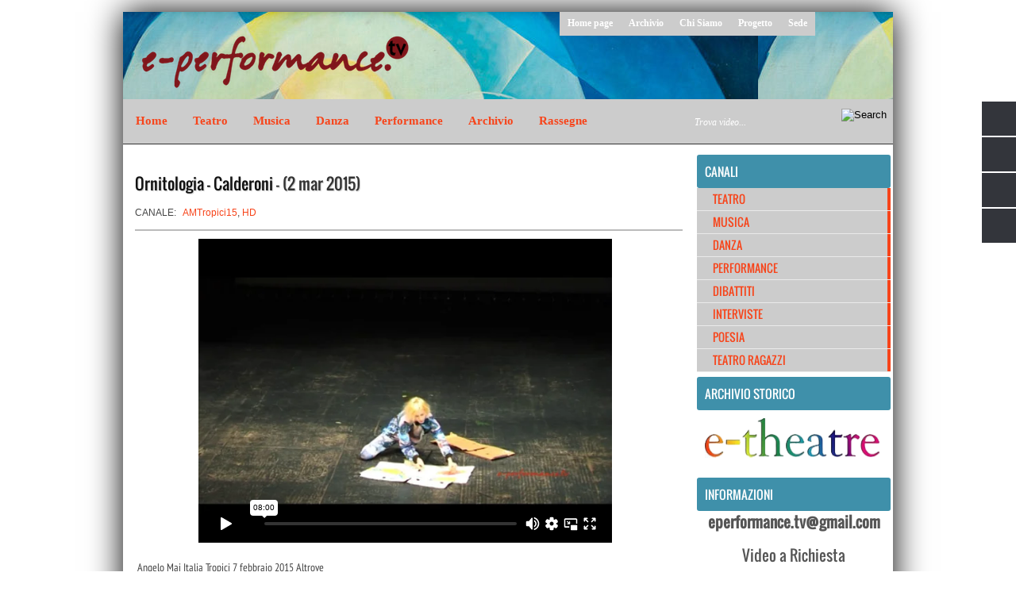

--- FILE ---
content_type: text/html; charset=UTF-8
request_url: https://player.vimeo.com/video/120875221?byline=0&portrait=0&badge=0&color=f72e00
body_size: 6381
content:
<!DOCTYPE html>
<html lang="en">
<head>
  <meta charset="utf-8">
  <meta name="viewport" content="width=device-width,initial-scale=1,user-scalable=yes">
  
  <link rel="canonical" href="https://player.vimeo.com/video/120875221">
  <meta name="googlebot" content="noindex,indexifembedded">
  
  
  <title>AMTropiciCalderoni on Vimeo</title>
  <style>
      body, html, .player, .fallback {
          overflow: hidden;
          width: 100%;
          height: 100%;
          margin: 0;
          padding: 0;
      }
      .fallback {
          
              background-color: transparent;
          
      }
      .player.loading { opacity: 0; }
      .fallback iframe {
          position: fixed;
          left: 0;
          top: 0;
          width: 100%;
          height: 100%;
      }
  </style>
  <link rel="modulepreload" href="https://f.vimeocdn.com/p/4.46.25/js/player.module.js" crossorigin="anonymous">
  <link rel="modulepreload" href="https://f.vimeocdn.com/p/4.46.25/js/vendor.module.js" crossorigin="anonymous">
  <link rel="preload" href="https://f.vimeocdn.com/p/4.46.25/css/player.css" as="style">
</head>

<body>


<div class="vp-placeholder">
    <style>
        .vp-placeholder,
        .vp-placeholder-thumb,
        .vp-placeholder-thumb::before,
        .vp-placeholder-thumb::after {
            position: absolute;
            top: 0;
            bottom: 0;
            left: 0;
            right: 0;
        }
        .vp-placeholder {
            visibility: hidden;
            width: 100%;
            max-height: 100%;
            height: calc(576 / 784 * 100vw);
            max-width: calc(784 / 576 * 100vh);
            margin: auto;
        }
        .vp-placeholder-carousel {
            display: none;
            background-color: #000;
            position: absolute;
            left: 0;
            right: 0;
            bottom: -60px;
            height: 60px;
        }
    </style>

    

    
        <style>
            .vp-placeholder-thumb {
                overflow: hidden;
                width: 100%;
                max-height: 100%;
                margin: auto;
            }
            .vp-placeholder-thumb::before,
            .vp-placeholder-thumb::after {
                content: "";
                display: block;
                filter: blur(7px);
                margin: 0;
                background: url(https://i.vimeocdn.com/video/508870792-1e4953f7d8ca9944396100e632ae02b18fb0a8ad31b77c7a96d5d2c36d62d54e-d?mw=80&q=85) 50% 50% / contain no-repeat;
            }
            .vp-placeholder-thumb::before {
                 
                margin: -30px;
            }
        </style>
    

    <div class="vp-placeholder-thumb"></div>
    <div class="vp-placeholder-carousel"></div>
    <script>function placeholderInit(t,h,d,s,n,o){var i=t.querySelector(".vp-placeholder"),v=t.querySelector(".vp-placeholder-thumb");if(h){var p=function(){try{return window.self!==window.top}catch(a){return!0}}(),w=200,y=415,r=60;if(!p&&window.innerWidth>=w&&window.innerWidth<y){i.style.bottom=r+"px",i.style.maxHeight="calc(100vh - "+r+"px)",i.style.maxWidth="calc("+n+" / "+o+" * (100vh - "+r+"px))";var f=t.querySelector(".vp-placeholder-carousel");f.style.display="block"}}if(d){var e=new Image;e.onload=function(){var a=n/o,c=e.width/e.height;if(c<=.95*a||c>=1.05*a){var l=i.getBoundingClientRect(),g=l.right-l.left,b=l.bottom-l.top,m=window.innerWidth/g*100,x=window.innerHeight/b*100;v.style.height="calc("+e.height+" / "+e.width+" * "+m+"vw)",v.style.maxWidth="calc("+e.width+" / "+e.height+" * "+x+"vh)"}i.style.visibility="visible"},e.src=s}else i.style.visibility="visible"}
</script>
    <script>placeholderInit(document,  false ,  true , "https://i.vimeocdn.com/video/508870792-1e4953f7d8ca9944396100e632ae02b18fb0a8ad31b77c7a96d5d2c36d62d54e-d?mw=80\u0026q=85",  784 ,  576 );</script>
</div>

<div id="player" class="player"></div>
<script>window.playerConfig = {"cdn_url":"https://f.vimeocdn.com","vimeo_api_url":"api.vimeo.com","request":{"files":{"dash":{"cdns":{"akfire_interconnect_quic":{"avc_url":"https://vod-adaptive-ak.vimeocdn.com/exp=1769072991~acl=%2Fb7d101da-9155-48b6-9440-26c0969b105e%2Fpsid%3D93e732f546e5adde887dc8382e86314a16b61ab362f9ebce4a73ffb2c0bc230f%2F%2A~hmac=f01888a816639d131724db35119a3a3f7dd7b8ef6c42b0f9408a4b4c8c52872b/b7d101da-9155-48b6-9440-26c0969b105e/psid=93e732f546e5adde887dc8382e86314a16b61ab362f9ebce4a73ffb2c0bc230f/v2/playlist/av/primary/playlist.json?omit=av1-hevc\u0026pathsig=8c953e4f~nRjUHuwVNOYHdY29TipHMnGxw7Z5bQhbxG75jT2mB6Q\u0026r=dXM%3D\u0026rh=39RknK","origin":"gcs","url":"https://vod-adaptive-ak.vimeocdn.com/exp=1769072991~acl=%2Fb7d101da-9155-48b6-9440-26c0969b105e%2Fpsid%3D93e732f546e5adde887dc8382e86314a16b61ab362f9ebce4a73ffb2c0bc230f%2F%2A~hmac=f01888a816639d131724db35119a3a3f7dd7b8ef6c42b0f9408a4b4c8c52872b/b7d101da-9155-48b6-9440-26c0969b105e/psid=93e732f546e5adde887dc8382e86314a16b61ab362f9ebce4a73ffb2c0bc230f/v2/playlist/av/primary/playlist.json?pathsig=8c953e4f~nRjUHuwVNOYHdY29TipHMnGxw7Z5bQhbxG75jT2mB6Q\u0026r=dXM%3D\u0026rh=39RknK"},"fastly_skyfire":{"avc_url":"https://skyfire.vimeocdn.com/1769072991-0x095b771ccf613a8edd2b4a78875839d776703892/b7d101da-9155-48b6-9440-26c0969b105e/psid=93e732f546e5adde887dc8382e86314a16b61ab362f9ebce4a73ffb2c0bc230f/v2/playlist/av/primary/playlist.json?omit=av1-hevc\u0026pathsig=8c953e4f~nRjUHuwVNOYHdY29TipHMnGxw7Z5bQhbxG75jT2mB6Q\u0026r=dXM%3D\u0026rh=39RknK","origin":"gcs","url":"https://skyfire.vimeocdn.com/1769072991-0x095b771ccf613a8edd2b4a78875839d776703892/b7d101da-9155-48b6-9440-26c0969b105e/psid=93e732f546e5adde887dc8382e86314a16b61ab362f9ebce4a73ffb2c0bc230f/v2/playlist/av/primary/playlist.json?pathsig=8c953e4f~nRjUHuwVNOYHdY29TipHMnGxw7Z5bQhbxG75jT2mB6Q\u0026r=dXM%3D\u0026rh=39RknK"}},"default_cdn":"akfire_interconnect_quic","separate_av":true,"streams":[{"profile":"116","id":"343a9401-ab90-4519-b826-f2fc5ffee3a5","fps":25,"quality":"360p"},{"profile":"112","id":"680e4942-4866-4241-a87b-0e46c91c6f36","fps":25,"quality":"480p"},{"profile":"113","id":"2c83cf28-782b-4851-afb4-618e067bc097","fps":25,"quality":"540p"}],"streams_avc":[{"profile":"112","id":"680e4942-4866-4241-a87b-0e46c91c6f36","fps":25,"quality":"480p"},{"profile":"113","id":"2c83cf28-782b-4851-afb4-618e067bc097","fps":25,"quality":"540p"},{"profile":"116","id":"343a9401-ab90-4519-b826-f2fc5ffee3a5","fps":25,"quality":"360p"}]},"hls":{"cdns":{"akfire_interconnect_quic":{"avc_url":"https://vod-adaptive-ak.vimeocdn.com/exp=1769072991~acl=%2Fb7d101da-9155-48b6-9440-26c0969b105e%2Fpsid%3D93e732f546e5adde887dc8382e86314a16b61ab362f9ebce4a73ffb2c0bc230f%2F%2A~hmac=f01888a816639d131724db35119a3a3f7dd7b8ef6c42b0f9408a4b4c8c52872b/b7d101da-9155-48b6-9440-26c0969b105e/psid=93e732f546e5adde887dc8382e86314a16b61ab362f9ebce4a73ffb2c0bc230f/v2/playlist/av/primary/playlist.m3u8?omit=av1-hevc-opus\u0026pathsig=8c953e4f~hXR8HZMX432YwE745bq3WAGX9OhnW7cEvtCZTEFpu9A\u0026r=dXM%3D\u0026rh=39RknK\u0026sf=fmp4","origin":"gcs","url":"https://vod-adaptive-ak.vimeocdn.com/exp=1769072991~acl=%2Fb7d101da-9155-48b6-9440-26c0969b105e%2Fpsid%3D93e732f546e5adde887dc8382e86314a16b61ab362f9ebce4a73ffb2c0bc230f%2F%2A~hmac=f01888a816639d131724db35119a3a3f7dd7b8ef6c42b0f9408a4b4c8c52872b/b7d101da-9155-48b6-9440-26c0969b105e/psid=93e732f546e5adde887dc8382e86314a16b61ab362f9ebce4a73ffb2c0bc230f/v2/playlist/av/primary/playlist.m3u8?omit=opus\u0026pathsig=8c953e4f~hXR8HZMX432YwE745bq3WAGX9OhnW7cEvtCZTEFpu9A\u0026r=dXM%3D\u0026rh=39RknK\u0026sf=fmp4"},"fastly_skyfire":{"avc_url":"https://skyfire.vimeocdn.com/1769072991-0x095b771ccf613a8edd2b4a78875839d776703892/b7d101da-9155-48b6-9440-26c0969b105e/psid=93e732f546e5adde887dc8382e86314a16b61ab362f9ebce4a73ffb2c0bc230f/v2/playlist/av/primary/playlist.m3u8?omit=av1-hevc-opus\u0026pathsig=8c953e4f~hXR8HZMX432YwE745bq3WAGX9OhnW7cEvtCZTEFpu9A\u0026r=dXM%3D\u0026rh=39RknK\u0026sf=fmp4","origin":"gcs","url":"https://skyfire.vimeocdn.com/1769072991-0x095b771ccf613a8edd2b4a78875839d776703892/b7d101da-9155-48b6-9440-26c0969b105e/psid=93e732f546e5adde887dc8382e86314a16b61ab362f9ebce4a73ffb2c0bc230f/v2/playlist/av/primary/playlist.m3u8?omit=opus\u0026pathsig=8c953e4f~hXR8HZMX432YwE745bq3WAGX9OhnW7cEvtCZTEFpu9A\u0026r=dXM%3D\u0026rh=39RknK\u0026sf=fmp4"}},"default_cdn":"akfire_interconnect_quic","separate_av":true},"progressive":[{"profile":"116","width":436,"height":320,"mime":"video/mp4","fps":25,"url":"https://vod-progressive-ak.vimeocdn.com/exp=1769072991~acl=%2Fvimeo-transcode-storage-prod-us-west1-h264-360p%2F01%2F4175%2F4%2F120875221%2F341187765.mp4~hmac=1688e743f74787abab0caebbc86665ffb31283004fca4d26d25f529ce94dc587/vimeo-transcode-storage-prod-us-west1-h264-360p/01/4175/4/120875221/341187765.mp4","cdn":"akamai_interconnect","quality":"360p","id":"343a9401-ab90-4519-b826-f2fc5ffee3a5","origin":"gcs"},{"profile":"112","width":640,"height":472,"mime":"video/mp4","fps":25,"url":"https://vod-progressive-ak.vimeocdn.com/exp=1769072991~acl=%2Fvimeo-transcode-storage-prod-us-east1-h264-540p%2F01%2F4175%2F4%2F120875221%2F341187756.mp4~hmac=b24cab33cc7e5bb4364965fa8ee87a83682c1c6eac05c5fcc67d1dc8f95ba10b/vimeo-transcode-storage-prod-us-east1-h264-540p/01/4175/4/120875221/341187756.mp4","cdn":"akamai_interconnect","quality":"480p","id":"680e4942-4866-4241-a87b-0e46c91c6f36","origin":"gcs"},{"profile":"113","width":784,"height":576,"mime":"video/mp4","fps":25,"url":"https://vod-progressive-ak.vimeocdn.com/exp=1769072991~acl=%2Fvimeo-transcode-storage-prod-us-central1-h264-720p%2F01%2F4175%2F4%2F120875221%2F341187761.mp4~hmac=7cc5e9c69360b44ad1b4c6a00cd786fb9844b101b37355d842227829ec132417/vimeo-transcode-storage-prod-us-central1-h264-720p/01/4175/4/120875221/341187761.mp4","cdn":"akamai_interconnect","quality":"540p","id":"2c83cf28-782b-4851-afb4-618e067bc097","origin":"gcs"}]},"file_codecs":{"av1":[],"avc":["680e4942-4866-4241-a87b-0e46c91c6f36","2c83cf28-782b-4851-afb4-618e067bc097","343a9401-ab90-4519-b826-f2fc5ffee3a5"],"hevc":{"dvh1":[],"hdr":[],"sdr":[]}},"lang":"en","referrer":"http://www.e-performance.tv/2015/03/ornitologia-calderoni.html","cookie_domain":".vimeo.com","signature":"17f4f1ac769fb26ba905ef82a8e42a56","timestamp":1769069391,"expires":3600,"currency":"USD","session":"5e669ab1bcc59e60c88486a4bbbe31eb774ba23f1769069391","cookie":{"volume":1,"quality":null,"hd":0,"captions":null,"transcript":null,"captions_styles":{"color":null,"fontSize":null,"fontFamily":null,"fontOpacity":null,"bgOpacity":null,"windowColor":null,"windowOpacity":null,"bgColor":null,"edgeStyle":null},"audio_language":null,"audio_kind":null,"qoe_survey_vote":0},"build":{"backend":"31e9776","js":"4.46.25"},"urls":{"js":"https://f.vimeocdn.com/p/4.46.25/js/player.js","js_base":"https://f.vimeocdn.com/p/4.46.25/js","js_module":"https://f.vimeocdn.com/p/4.46.25/js/player.module.js","js_vendor_module":"https://f.vimeocdn.com/p/4.46.25/js/vendor.module.js","locales_js":{"de-DE":"https://f.vimeocdn.com/p/4.46.25/js/player.de-DE.js","en":"https://f.vimeocdn.com/p/4.46.25/js/player.js","es":"https://f.vimeocdn.com/p/4.46.25/js/player.es.js","fr-FR":"https://f.vimeocdn.com/p/4.46.25/js/player.fr-FR.js","ja-JP":"https://f.vimeocdn.com/p/4.46.25/js/player.ja-JP.js","ko-KR":"https://f.vimeocdn.com/p/4.46.25/js/player.ko-KR.js","pt-BR":"https://f.vimeocdn.com/p/4.46.25/js/player.pt-BR.js","zh-CN":"https://f.vimeocdn.com/p/4.46.25/js/player.zh-CN.js"},"ambisonics_js":"https://f.vimeocdn.com/p/external/ambisonics.min.js","barebone_js":"https://f.vimeocdn.com/p/4.46.25/js/barebone.js","chromeless_js":"https://f.vimeocdn.com/p/4.46.25/js/chromeless.js","three_js":"https://f.vimeocdn.com/p/external/three.rvimeo.min.js","vuid_js":"https://f.vimeocdn.com/js_opt/modules/utils/vuid.min.js","hive_sdk":"https://f.vimeocdn.com/p/external/hive-sdk.js","hive_interceptor":"https://f.vimeocdn.com/p/external/hive-interceptor.js","proxy":"https://player.vimeo.com/static/proxy.html","css":"https://f.vimeocdn.com/p/4.46.25/css/player.css","chromeless_css":"https://f.vimeocdn.com/p/4.46.25/css/chromeless.css","fresnel":"https://arclight.vimeo.com/add/player-stats","player_telemetry_url":"https://arclight.vimeo.com/player-events","telemetry_base":"https://lensflare.vimeo.com"},"flags":{"plays":1,"dnt":0,"autohide_controls":0,"preload_video":"metadata_on_hover","qoe_survey_forced":0,"ai_widget":0,"ecdn_delta_updates":0,"disable_mms":0,"check_clip_skipping_forward":0},"country":"US","client":{"ip":"18.224.24.109"},"ab_tests":{"cross_origin_texttracks":{"group":"variant","track":false,"data":null}},"atid":"2232000329.1769069391","ai_widget_signature":"a6c61db55f01b254db73afafeac5d7d8fdc4a3d18f7fa839f4b8bf76bc862205_1769072991","config_refresh_url":"https://player.vimeo.com/video/120875221/config/request?atid=2232000329.1769069391\u0026expires=3600\u0026referrer=http%3A%2F%2Fwww.e-performance.tv%2F2015%2F03%2Fornitologia-calderoni.html\u0026session=5e669ab1bcc59e60c88486a4bbbe31eb774ba23f1769069391\u0026signature=17f4f1ac769fb26ba905ef82a8e42a56\u0026time=1769069391\u0026v=1"},"player_url":"player.vimeo.com","video":{"id":120875221,"title":"AMTropiciCalderoni","width":784,"height":576,"duration":480,"url":"https://vimeo.com/120875221","share_url":"https://vimeo.com/120875221","embed_code":"\u003ciframe title=\"vimeo-player\" src=\"https://player.vimeo.com/video/120875221?h=799cc38bfa\" width=\"640\" height=\"360\" frameborder=\"0\" referrerpolicy=\"strict-origin-when-cross-origin\" allow=\"autoplay; fullscreen; picture-in-picture; clipboard-write; encrypted-media; web-share\"   allowfullscreen\u003e\u003c/iframe\u003e","default_to_hd":0,"privacy":"anybody","embed_permission":"whitelist","thumbnail_url":"https://i.vimeocdn.com/video/508870792-1e4953f7d8ca9944396100e632ae02b18fb0a8ad31b77c7a96d5d2c36d62d54e-d","owner":{"id":15690088,"name":"e-performance.tv","img":"https://i.vimeocdn.com/portrait/5145067_60x60?sig=6d0dbc17264aaa03679c7fb0655dcf6dd25928eeba847354421c636d1e516419\u0026v=1\u0026region=us","img_2x":"https://i.vimeocdn.com/portrait/5145067_60x60?sig=6d0dbc17264aaa03679c7fb0655dcf6dd25928eeba847354421c636d1e516419\u0026v=1\u0026region=us","url":"https://vimeo.com/eperformancetv","account_type":"pro"},"spatial":0,"live_event":null,"version":{"current":null,"available":[{"id":669623703,"file_id":341187742,"is_current":true}]},"unlisted_hash":null,"rating":{"id":3},"fps":25,"channel_layout":"stereo","ai":0,"locale":""},"user":{"id":0,"team_id":0,"team_origin_user_id":0,"account_type":"none","liked":0,"watch_later":0,"owner":0,"mod":0,"logged_in":0,"private_mode_enabled":0,"vimeo_api_client_token":"eyJhbGciOiJIUzI1NiIsInR5cCI6IkpXVCJ9.eyJzZXNzaW9uX2lkIjoiNWU2NjlhYjFiY2M1OWU2MGM4ODQ4NmE0YmJiZTMxZWI3NzRiYTIzZjE3NjkwNjkzOTEiLCJleHAiOjE3NjkwNzI5OTEsImFwcF9pZCI6MTE4MzU5LCJzY29wZXMiOiJwdWJsaWMgc3RhdHMifQ.sgURdgZt1qPW0RKx4FcTcWxyFuaRy7ilVnRpzeD2OQg"},"view":1,"vimeo_url":"vimeo.com","embed":{"audio_track":"","autoplay":0,"autopause":1,"dnt":0,"editor":0,"keyboard":1,"log_plays":1,"loop":0,"muted":0,"on_site":0,"texttrack":"","transparent":1,"outro":"videos","playsinline":1,"quality":null,"player_id":"","api":null,"app_id":"","color":"f72e00","color_one":"000000","color_two":"f72e00","color_three":"ffffff","color_four":"000000","context":"embed.main","settings":{"auto_pip":1,"badge":0,"byline":0,"collections":0,"color":1,"force_color_one":0,"force_color_two":1,"force_color_three":0,"force_color_four":0,"embed":0,"fullscreen":1,"like":0,"logo":0,"playbar":1,"portrait":0,"pip":1,"share":0,"spatial_compass":0,"spatial_label":0,"speed":1,"title":0,"volume":1,"watch_later":0,"watch_full_video":1,"controls":1,"airplay":1,"audio_tracks":1,"chapters":1,"chromecast":1,"cc":1,"transcript":1,"quality":1,"play_button_position":0,"ask_ai":0,"skipping_forward":1,"debug_payload_collection_policy":"default"},"create_interactive":{"has_create_interactive":false,"viddata_url":""},"min_quality":null,"max_quality":null,"initial_quality":null,"prefer_mms":1}}</script>
<script>const fullscreenSupported="exitFullscreen"in document||"webkitExitFullscreen"in document||"webkitCancelFullScreen"in document||"mozCancelFullScreen"in document||"msExitFullscreen"in document||"webkitEnterFullScreen"in document.createElement("video");var isIE=checkIE(window.navigator.userAgent),incompatibleBrowser=!fullscreenSupported||isIE;window.noModuleLoading=!1,window.dynamicImportSupported=!1,window.cssLayersSupported=typeof CSSLayerBlockRule<"u",window.isInIFrame=function(){try{return window.self!==window.top}catch(e){return!0}}(),!window.isInIFrame&&/twitter/i.test(navigator.userAgent)&&window.playerConfig.video.url&&(window.location=window.playerConfig.video.url),window.playerConfig.request.lang&&document.documentElement.setAttribute("lang",window.playerConfig.request.lang),window.loadScript=function(e){var n=document.getElementsByTagName("script")[0];n&&n.parentNode?n.parentNode.insertBefore(e,n):document.head.appendChild(e)},window.loadVUID=function(){if(!window.playerConfig.request.flags.dnt&&!window.playerConfig.embed.dnt){window._vuid=[["pid",window.playerConfig.request.session]];var e=document.createElement("script");e.async=!0,e.src=window.playerConfig.request.urls.vuid_js,window.loadScript(e)}},window.loadCSS=function(e,n){var i={cssDone:!1,startTime:new Date().getTime(),link:e.createElement("link")};return i.link.rel="stylesheet",i.link.href=n,e.getElementsByTagName("head")[0].appendChild(i.link),i.link.onload=function(){i.cssDone=!0},i},window.loadLegacyJS=function(e,n){if(incompatibleBrowser){var i=e.querySelector(".vp-placeholder");i&&i.parentNode&&i.parentNode.removeChild(i);let a=`/video/${window.playerConfig.video.id}/fallback`;window.playerConfig.request.referrer&&(a+=`?referrer=${window.playerConfig.request.referrer}`),n.innerHTML=`<div class="fallback"><iframe title="unsupported message" src="${a}" frameborder="0"></iframe></div>`}else{n.className="player loading";var t=window.loadCSS(e,window.playerConfig.request.urls.css),r=e.createElement("script"),o=!1;r.src=window.playerConfig.request.urls.js,window.loadScript(r),r["onreadystatechange"in r?"onreadystatechange":"onload"]=function(){!o&&(!this.readyState||this.readyState==="loaded"||this.readyState==="complete")&&(o=!0,playerObject=new VimeoPlayer(n,window.playerConfig,t.cssDone||{link:t.link,startTime:t.startTime}))},window.loadVUID()}};function checkIE(e){e=e&&e.toLowerCase?e.toLowerCase():"";function n(r){return r=r.toLowerCase(),new RegExp(r).test(e);return browserRegEx}var i=n("msie")?parseFloat(e.replace(/^.*msie (\d+).*$/,"$1")):!1,t=n("trident")?parseFloat(e.replace(/^.*trident\/(\d+)\.(\d+).*$/,"$1.$2"))+4:!1;return i||t}
</script>
<script nomodule>
  window.noModuleLoading = true;
  var playerEl = document.getElementById('player');
  window.loadLegacyJS(document, playerEl);
</script>
<script type="module">try{import("").catch(()=>{})}catch(t){}window.dynamicImportSupported=!0;
</script>
<script type="module">if(!window.dynamicImportSupported||!window.cssLayersSupported){if(!window.noModuleLoading){window.noModuleLoading=!0;var playerEl=document.getElementById("player");window.loadLegacyJS(document,playerEl)}var moduleScriptLoader=document.getElementById("js-module-block");moduleScriptLoader&&moduleScriptLoader.parentElement.removeChild(moduleScriptLoader)}
</script>
<script type="module" id="js-module-block">if(!window.noModuleLoading&&window.dynamicImportSupported&&window.cssLayersSupported){const n=document.getElementById("player"),e=window.loadCSS(document,window.playerConfig.request.urls.css);import(window.playerConfig.request.urls.js_module).then(function(o){new o.VimeoPlayer(n,window.playerConfig,e.cssDone||{link:e.link,startTime:e.startTime}),window.loadVUID()}).catch(function(o){throw/TypeError:[A-z ]+import[A-z ]+module/gi.test(o)&&window.loadLegacyJS(document,n),o})}
</script>

<script type="application/ld+json">{"embedUrl":"https://player.vimeo.com/video/120875221?h=799cc38bfa","thumbnailUrl":"https://i.vimeocdn.com/video/508870792-1e4953f7d8ca9944396100e632ae02b18fb0a8ad31b77c7a96d5d2c36d62d54e-d?f=webp","name":"AMTropiciCalderoni","description":"This is \"AMTropiciCalderoni\" by \"e-performance.tv\" on Vimeo, the home for high quality videos and the people who love them.","duration":"PT480S","uploadDate":"2015-02-28T07:07:56-05:00","@context":"https://schema.org/","@type":"VideoObject"}</script>

</body>
</html>


--- FILE ---
content_type: text/html; charset=UTF-8
request_url: http://www.e-performance.tv/b/stats?style=BLACK_TRANSPARENT&timeRange=ALL_TIME&token=APq4FmDLdTS4c3JWSXPpRyt3vfhfPczjktTFkT5vDv7t02kXpyUYehdQFmjU3kxofQg3ZtVFiCd-Rw19VenmJp2mSJ8iYRoxaQ
body_size: 261
content:
{"total":1990643,"sparklineOptions":{"backgroundColor":{"fillOpacity":0.1,"fill":"#000000"},"series":[{"areaOpacity":0.3,"color":"#202020"}]},"sparklineData":[[0,16],[1,15],[2,24],[3,22],[4,33],[5,34],[6,20],[7,20],[8,18],[9,34],[10,22],[11,19],[12,36],[13,37],[14,37],[15,24],[16,59],[17,49],[18,19],[19,24],[20,100],[21,23],[22,23],[23,27],[24,36],[25,39],[26,42],[27,37],[28,37],[29,16]],"nextTickMs":58064}

--- FILE ---
content_type: text/javascript; charset=UTF-8
request_url: http://www.e-performance.tv/feeds/posts/default/-/AMTropici15?alt=json-in-script&callback=related_results_labels_thumbs&max-results=8
body_size: 4738
content:
// API callback
related_results_labels_thumbs({"version":"1.0","encoding":"UTF-8","feed":{"xmlns":"http://www.w3.org/2005/Atom","xmlns$openSearch":"http://a9.com/-/spec/opensearchrss/1.0/","xmlns$blogger":"http://schemas.google.com/blogger/2008","xmlns$georss":"http://www.georss.org/georss","xmlns$gd":"http://schemas.google.com/g/2005","xmlns$thr":"http://purl.org/syndication/thread/1.0","id":{"$t":"tag:blogger.com,1999:blog-77852907679121943"},"updated":{"$t":"2026-01-20T01:05:44.034+01:00"},"category":[{"term":"e-theatre"},{"term":"Teatro"},{"term":"HD"},{"term":"Musica"},{"term":"Schegge d'Autore"},{"term":"Danza"},{"term":"Performance"},{"term":"ShortTheatre"},{"term":"Fringe Festival"},{"term":"Dibattiti"},{"term":"Corti14"},{"term":"Schegge 2013"},{"term":"Riparte"},{"term":"Autori nel cassetto 2015"},{"term":"Interviste"},{"term":"Inequilibrio"},{"term":"Primaveradeiteatri"},{"term":"Poesia"},{"term":"Kilowatt"},{"term":"Schegge 2014"},{"term":"Inventaria"},{"term":"TdV"},{"term":"OperaEstate"},{"term":"Schegge 2016"},{"term":"Teatro Ragazzi"},{"term":"AMTropici2018"},{"term":"NassaTeatrale"},{"term":"Schegge 2015"},{"term":"AngeloMai"},{"term":"AutoriNelCassetto"},{"term":"Estate Romana Reloaded"},{"term":"Schegge 2018"},{"term":"AMTropici15"},{"term":"Schegge 2019"},{"term":"Schegge 2024"},{"term":"Brigittines"},{"term":"Letture"},{"term":"Premio Cappelletti 2013"},{"term":"Le Vie dei Festival"},{"term":"ParaboleFraiSampietrini"},{"term":"Schegge 2023"},{"term":"Urgenze 2017"},{"term":"AngeloMaiNov"},{"term":"Diretta"},{"term":"Factory"},{"term":"RadioP"},{"term":"LineO"},{"term":"teatROmania"},{"term":"ARichiesta"},{"term":"Dominio Pubblico"},{"term":"LezionidAmore"},{"term":"Odin"},{"term":"Premio Cappelletti"},{"term":"Reading"},{"term":"Schegge 2021"},{"term":"StoriediDonne"},{"term":"Officine"},{"term":"ScenaSensibile"},{"term":"Tamburello"},{"term":"Teatri di Vetro 9"},{"term":"Attraversamenti"},{"term":"Moviment2"},{"term":"PerFareTeatro"},{"term":"Rialto"},{"term":"SOSPESI"},{"term":"Teatri di Pietra"},{"term":"Attraversamenti Multipli"},{"term":"Primavera d'Europa"},{"term":"Autori nel cassetto 2017"},{"term":"Autori per Roma"},{"term":"Invito alla Danza 2015"},{"term":"Periferica"},{"term":"T.LoSpazio"},{"term":"Teatro del Sacro"},{"term":"TeatroCheDanza"},{"term":"Belli"},{"term":"Comic off"},{"term":"Laboratorio"},{"term":"Oggi Drammaturgia"},{"term":"RedReading"},{"term":"Sciapò"},{"term":"Sete"},{"term":"Teatri di vetro"},{"term":"Ante Factory"},{"term":"Argot off"},{"term":"ConvergenzeUrbane"},{"term":"Teatri di Vetro 10"},{"term":"teatro che danza"},{"term":"AttMultipli"},{"term":"Concerto"},{"term":"Festival outdoor"},{"term":"Guerra e Pace"},{"term":"Teatro dell'Eccesso"},{"term":"Tre passi di donna"},{"term":"iSolisti"},{"term":"Cabaret"},{"term":"Cocerto"},{"term":"Fotografia"},{"term":"HYSTRIO"},{"term":"I solisti del teatro"},{"term":"Narrative"},{"term":"RomaEuropa Festival 2018"},{"term":"libri"}],"title":{"type":"text","$t":"e-performance.tv"},"subtitle":{"type":"html","$t":"Spettacolo, Arte  e Cultura on line - video performance di teatro, danza, musica, poesia, letteratura e molto altro"},"link":[{"rel":"http://schemas.google.com/g/2005#feed","type":"application/atom+xml","href":"http:\/\/www.e-performance.tv\/feeds\/posts\/default"},{"rel":"self","type":"application/atom+xml","href":"http:\/\/www.blogger.com\/feeds\/77852907679121943\/posts\/default\/-\/AMTropici15?alt=json-in-script\u0026max-results=8"},{"rel":"alternate","type":"text/html","href":"http:\/\/www.e-performance.tv\/search\/label\/AMTropici15"},{"rel":"hub","href":"http://pubsubhubbub.appspot.com/"},{"rel":"next","type":"application/atom+xml","href":"http:\/\/www.blogger.com\/feeds\/77852907679121943\/posts\/default\/-\/AMTropici15\/-\/AMTropici15?alt=json-in-script\u0026start-index=9\u0026max-results=8"}],"author":[{"name":{"$t":" Marco Branchi"},"uri":{"$t":"http:\/\/www.blogger.com\/profile\/14191583397618031653"},"email":{"$t":"noreply@blogger.com"},"gd$image":{"rel":"http://schemas.google.com/g/2005#thumbnail","width":"32","height":"32","src":"\/\/blogger.googleusercontent.com\/img\/b\/R29vZ2xl\/AVvXsEimiKpc6yJESyG-kW-hHpRP61AuM5Z_xDNADb3hZFMi2LcqBvMr1E5lTHjrh5QR8KHEFizDsz8Pm6pRUv6_0vdB_TuYIN9dZOSd_ZoohZ0Sk-a-2r5RcjAZ0J23Z2Zdrw\/s220\/IMG_0566.JPG"}}],"generator":{"version":"7.00","uri":"http://www.blogger.com","$t":"Blogger"},"openSearch$totalResults":{"$t":"14"},"openSearch$startIndex":{"$t":"1"},"openSearch$itemsPerPage":{"$t":"8"},"entry":[{"id":{"$t":"tag:blogger.com,1999:blog-77852907679121943.post-5814245328997764979"},"published":{"$t":"2015-03-03T11:09:00.003+01:00"},"updated":{"$t":"2025-02-21T19:15:20.399+01:00"},"category":[{"scheme":"http://www.blogger.com/atom/ns#","term":"AMTropici15"},{"scheme":"http://www.blogger.com/atom/ns#","term":"HD"}],"title":{"type":"text","$t":"Se la mia pelle vuoi"},"content":{"type":"html","$t":"\u003C!-- SOSTITUIRE A \"####\" L'ID DEL VIDEO VIMEO (ID è il numero che si trova nel link del video su vimeo es: \"https:\/\/vimeo.com\/77762993\") --\u003E\n\u003Cimg id=\"imgframe\" src=\"https:\/\/eperformance.altervista.org\/vimeo\/121113803.jpg\" height=\"0\" width=\"0\" \/\u003E\n\u003C!-- NON ELIMINARE IL CODICE PRECEDENTE E INSERIRE IL TESTO DI SEGUITO --\u003E\nSE LA MIA PELLE VUOI\u003Cbr \/\u003E\nspettacolo di e con Fiorenza Menni e Andrea Mochi Sismondi | con Liao Ving Ze | alla batteria Vittoria Burattini | alla chitarra Mauro Sommavilla | paesaggio sonoro Alessandro Gulino \/ direzione tecnica Giovanni Brunetto | amministrazione Elisa Marchese | comunicazione Tihana Maravić\nNello spettacolo Se la mia pelle vuoi i versi murali acquistano voce e sonorità, e i messaggi visivi vengono trasformati in gesti performativi. Al gusto per il pensiero graffiato sui muri viene giustapposta la domanda su ciò che precede l’atto di scrittura, una domanda che oltrepassa la soglia tra individuo e comunità, una soglia su cui si pone il lavoro, a partire dall’intimo dialogo in apertura. Un’operazione scenica dove il linguaggio teatrale agisce in stretto contatto con le arti visive e sonore e dove le dinamiche del paesaggio urbano diventano materiale drammaturgico, frutto di una ricerca sulla strada quale elemento di confine tra individuo e corpo sociale per sua natura mobile e indefinito."},"link":[{"rel":"replies","type":"application/atom+xml","href":"http:\/\/www.e-performance.tv\/feeds\/5814245328997764979\/comments\/default","title":"Commenti sul post"},{"rel":"replies","type":"text/html","href":"http:\/\/www.e-performance.tv\/2015\/03\/se-la-mia-pelle-vuoi.html#comment-form","title":"0 Commenti"},{"rel":"edit","type":"application/atom+xml","href":"http:\/\/www.blogger.com\/feeds\/77852907679121943\/posts\/default\/5814245328997764979"},{"rel":"self","type":"application/atom+xml","href":"http:\/\/www.blogger.com\/feeds\/77852907679121943\/posts\/default\/5814245328997764979"},{"rel":"alternate","type":"text/html","href":"http:\/\/www.e-performance.tv\/2015\/03\/se-la-mia-pelle-vuoi.html","title":"Se la mia pelle vuoi"}],"author":[{"name":{"$t":" Marco Branchi"},"uri":{"$t":"http:\/\/www.blogger.com\/profile\/14191583397618031653"},"email":{"$t":"noreply@blogger.com"},"gd$image":{"rel":"http://schemas.google.com/g/2005#thumbnail","width":"32","height":"32","src":"\/\/blogger.googleusercontent.com\/img\/b\/R29vZ2xl\/AVvXsEimiKpc6yJESyG-kW-hHpRP61AuM5Z_xDNADb3hZFMi2LcqBvMr1E5lTHjrh5QR8KHEFizDsz8Pm6pRUv6_0vdB_TuYIN9dZOSd_ZoohZ0Sk-a-2r5RcjAZ0J23Z2Zdrw\/s220\/IMG_0566.JPG"}}],"thr$total":{"$t":"0"}},{"id":{"$t":"tag:blogger.com,1999:blog-77852907679121943.post-8641987543587862753"},"published":{"$t":"2015-03-03T11:03:00.005+01:00"},"updated":{"$t":"2025-02-21T19:15:12.772+01:00"},"category":[{"scheme":"http://www.blogger.com/atom/ns#","term":"AMTropici15"},{"scheme":"http://www.blogger.com/atom/ns#","term":"HD"}],"title":{"type":"text","$t":"Freedom has many forms"},"content":{"type":"html","$t":"\u003C!-- SOSTITUIRE A \"####\" L'ID DEL VIDEO VIMEO (ID è il numero che si trova nel link del video su vimeo es: \"https:\/\/vimeo.com\/77762993\") --\u003E\n\u003Cimg id=\"imgframe\" src=\"https:\/\/eperformance.altervista.org\/vimeo\/121115840.jpg\" height=\"0\" width=\"0\" \/\u003E\n\u003C!-- NON ELIMINARE IL CODICE PRECEDENTE E INSERIRE IL TESTO DI SEGUITO --\u003E\nFREEDOM HAS MANY FORMS\u003Cbr \/\u003E\nlezione-performance di Fiorenza Menni e Andrea Alessandro La Bozzetta | con Andrea Alessandro La Bozzetta\nAttraverso proiezioni da libri, fotografie, e documenti audio e video Ateliersi rivela piccoli segreti, microstorie, aneddoti sugli autori delle scritte e sull’atto di scrittura\/imbrattamento. Episodi che spesso rimangono celati dietro l’ignara fruizione di codici, slang, segni grafici e che portano le parole ad imprimersi temporaneamente su un muro: spazio d’espressione e limite tra dominio pubblico e privato."},"link":[{"rel":"replies","type":"application/atom+xml","href":"http:\/\/www.e-performance.tv\/feeds\/8641987543587862753\/comments\/default","title":"Commenti sul post"},{"rel":"replies","type":"text/html","href":"http:\/\/www.e-performance.tv\/2015\/03\/freedom-has-many-forms.html#comment-form","title":"0 Commenti"},{"rel":"edit","type":"application/atom+xml","href":"http:\/\/www.blogger.com\/feeds\/77852907679121943\/posts\/default\/8641987543587862753"},{"rel":"self","type":"application/atom+xml","href":"http:\/\/www.blogger.com\/feeds\/77852907679121943\/posts\/default\/8641987543587862753"},{"rel":"alternate","type":"text/html","href":"http:\/\/www.e-performance.tv\/2015\/03\/freedom-has-many-forms.html","title":"Freedom has many forms"}],"author":[{"name":{"$t":" Marco Branchi"},"uri":{"$t":"http:\/\/www.blogger.com\/profile\/14191583397618031653"},"email":{"$t":"noreply@blogger.com"},"gd$image":{"rel":"http://schemas.google.com/g/2005#thumbnail","width":"32","height":"32","src":"\/\/blogger.googleusercontent.com\/img\/b\/R29vZ2xl\/AVvXsEimiKpc6yJESyG-kW-hHpRP61AuM5Z_xDNADb3hZFMi2LcqBvMr1E5lTHjrh5QR8KHEFizDsz8Pm6pRUv6_0vdB_TuYIN9dZOSd_ZoohZ0Sk-a-2r5RcjAZ0J23Z2Zdrw\/s220\/IMG_0566.JPG"}}],"thr$total":{"$t":"0"}},{"id":{"$t":"tag:blogger.com,1999:blog-77852907679121943.post-8139637919012178048"},"published":{"$t":"2015-03-02T11:47:00.003+01:00"},"updated":{"$t":"2025-02-21T19:15:07.331+01:00"},"category":[{"scheme":"http://www.blogger.com/atom/ns#","term":"AMTropici15"},{"scheme":"http://www.blogger.com/atom/ns#","term":"HD"}],"title":{"type":"text","$t":"Ornitologia - Santoro"},"content":{"type":"html","$t":"\u003C!-- SOSTITUIRE A \"####\" L'ID DEL VIDEO VIMEO (ID è il numero che si trova nel link del video su vimeo es: \"https:\/\/vimeo.com\/77762993\") --\u003E\n\u003Cimg id=\"imgframe\" src=\"https:\/\/eperformance.altervista.org\/vimeo\/120876584.jpg\" width=\"0\" height=\"0\"\/\u003E\n\u003C!-- NON ELIMINARE IL CODICE PRECEDENTE E INSERIRE IL TESTO DI SEGUITO --\u003E\nAngelo Mai Italia Tropici 7 febbraio 2015 Altrove\u003Cbr \/\u003E\nUn progetto Angelo Mai, mk\u003Cbr \/\u003E\nDirezione artistica Michele Di Stefano\u003Cbr \/\u003E\nDirezione organizzativa Anna Damiani\u003Cbr \/\u003E\nDirezione tecnica Paolo Panella\u003Cbr \/\u003E\nComunicazione Sylvia De Fanti, Alessandra Perna\u003Cbr \/\u003E\nUfficio stampa Cristina Brizzi \u003Cbr \/\u003E\nGrafica Lau Chourmo\u003Cbr \/\u003E\nFoto Michele Di Stefano – elaborazione grafica Margherita Morgantin\u003Cbr \/\u003E\nLa postura è essenziale. Siamo tutti affacciati, emaniamo spazio dalle nostre solitudini e intersechiamo il lavorio, l’intreccio, la relazione, l’orlo. La danza come condizione permanente di questa instabilità che in Tropici continua a rischiare sull’umano, sulla grande disponibilità degli artisti a condividere l’atteggiamento sempre un po’ last minute nei confronti delle teorie che muovono i progetti culturali.\u003Cbr \/\u003E\nIl programma prevede una strana sintonia di corpi solitari che si presentano e ripresentano nello stesso spazio, il primo giorno in una rarefazione assoluta, il secondo in una cascata tropicale. Uno sbilanciamento voluto, che vi invitiamo a frequentare nella sua totalità. Incontrare il pubblico è la forma più bella di arrotondamento del calcolo solitario. Tropici a febbraio è ovviamente anche una primavera dell’Angelo Mai. La meteorologia è essenziale, pure.\u003Cbr \/\u003E\u003Cbr \/\u003E\n\nFederica Santoro\u003Cbr \/\u003E\nOrnitologia\u003Cbr \/\u003E\ndove il silenzioso e singhiozzante girovagare è sinonimo di stordimento intimo, di dialogo taciturno con il proprio sé, stretto tra le sue stesse braccia.\n"},"link":[{"rel":"replies","type":"application/atom+xml","href":"http:\/\/www.e-performance.tv\/feeds\/8139637919012178048\/comments\/default","title":"Commenti sul post"},{"rel":"replies","type":"text/html","href":"http:\/\/www.e-performance.tv\/2015\/03\/ornitologia-santoro.html#comment-form","title":"0 Commenti"},{"rel":"edit","type":"application/atom+xml","href":"http:\/\/www.blogger.com\/feeds\/77852907679121943\/posts\/default\/8139637919012178048"},{"rel":"self","type":"application/atom+xml","href":"http:\/\/www.blogger.com\/feeds\/77852907679121943\/posts\/default\/8139637919012178048"},{"rel":"alternate","type":"text/html","href":"http:\/\/www.e-performance.tv\/2015\/03\/ornitologia-santoro.html","title":"Ornitologia - Santoro"}],"author":[{"name":{"$t":" Marco Branchi"},"uri":{"$t":"http:\/\/www.blogger.com\/profile\/14191583397618031653"},"email":{"$t":"noreply@blogger.com"},"gd$image":{"rel":"http://schemas.google.com/g/2005#thumbnail","width":"32","height":"32","src":"\/\/blogger.googleusercontent.com\/img\/b\/R29vZ2xl\/AVvXsEimiKpc6yJESyG-kW-hHpRP61AuM5Z_xDNADb3hZFMi2LcqBvMr1E5lTHjrh5QR8KHEFizDsz8Pm6pRUv6_0vdB_TuYIN9dZOSd_ZoohZ0Sk-a-2r5RcjAZ0J23Z2Zdrw\/s220\/IMG_0566.JPG"}}],"thr$total":{"$t":"0"}},{"id":{"$t":"tag:blogger.com,1999:blog-77852907679121943.post-5992148185694076974"},"published":{"$t":"2015-03-02T11:47:00.002+01:00"},"updated":{"$t":"2025-02-21T19:15:01.660+01:00"},"category":[{"scheme":"http://www.blogger.com/atom/ns#","term":"AMTropici15"},{"scheme":"http://www.blogger.com/atom/ns#","term":"HD"}],"title":{"type":"text","$t":"Ornitologia - Calderoni"},"content":{"type":"html","$t":"\u003C!-- SOSTITUIRE A \"####\" L'ID DEL VIDEO VIMEO (ID è il numero che si trova nel link del video su vimeo es: \"https:\/\/vimeo.com\/77762993\") --\u003E\n\u003Cimg id=\"imgframe\" src=\"https:\/\/eperformance.altervista.org\/vimeo\/120875221.jpg\" width=\"0\" height=\"0\"\/\u003E\n\u003C!-- NON ELIMINARE IL CODICE PRECEDENTE E INSERIRE IL TESTO DI SEGUITO --\u003E\nAngelo Mai Italia Tropici 7 febbraio 2015 Altrove\u003Cbr \/\u003E\nUn progetto Angelo Mai, mk\u003Cbr \/\u003E\nDirezione artistica Michele Di Stefano\u003Cbr \/\u003E\nDirezione organizzativa Anna Damiani\u003Cbr \/\u003E\nDirezione tecnica Paolo Panella\u003Cbr \/\u003E\nComunicazione Sylvia De Fanti, Alessandra Perna\u003Cbr \/\u003E\nUfficio stampa Cristina Brizzi \u003Cbr \/\u003E\nGrafica Lau Chourmo\u003Cbr \/\u003E\nFoto Michele Di Stefano – elaborazione grafica Margherita Morgantin\u003Cbr \/\u003E\nLa postura è essenziale. Siamo tutti affacciati, emaniamo spazio dalle nostre solitudini e intersechiamo il lavorio, l’intreccio, la relazione, l’orlo. La danza come condizione permanente di questa instabilità che in Tropici continua a rischiare sull’umano, sulla grande disponibilità degli artisti a condividere l’atteggiamento sempre un po’ last minute nei confronti delle teorie che muovono i progetti culturali.\u003Cbr \/\u003E\nIl programma prevede una strana sintonia di corpi solitari che si presentano e ripresentano nello stesso spazio, il primo giorno in una rarefazione assoluta, il secondo in una cascata tropicale. Uno sbilanciamento voluto, che vi invitiamo a frequentare nella sua totalità. Incontrare il pubblico è la forma più bella di arrotondamento del calcolo solitario. Tropici a febbraio è ovviamente anche una primavera dell’Angelo Mai. La meteorologia è essenziale, pure.\u003Cbr \/\u003E\u003Cbr \/\u003E\n\nSilvia Calderoni\nOrnitologia\n"},"link":[{"rel":"replies","type":"application/atom+xml","href":"http:\/\/www.e-performance.tv\/feeds\/5992148185694076974\/comments\/default","title":"Commenti sul post"},{"rel":"replies","type":"text/html","href":"http:\/\/www.e-performance.tv\/2015\/03\/ornitologia-calderoni.html#comment-form","title":"0 Commenti"},{"rel":"edit","type":"application/atom+xml","href":"http:\/\/www.blogger.com\/feeds\/77852907679121943\/posts\/default\/5992148185694076974"},{"rel":"self","type":"application/atom+xml","href":"http:\/\/www.blogger.com\/feeds\/77852907679121943\/posts\/default\/5992148185694076974"},{"rel":"alternate","type":"text/html","href":"http:\/\/www.e-performance.tv\/2015\/03\/ornitologia-calderoni.html","title":"Ornitologia - Calderoni"}],"author":[{"name":{"$t":" Marco Branchi"},"uri":{"$t":"http:\/\/www.blogger.com\/profile\/14191583397618031653"},"email":{"$t":"noreply@blogger.com"},"gd$image":{"rel":"http://schemas.google.com/g/2005#thumbnail","width":"32","height":"32","src":"\/\/blogger.googleusercontent.com\/img\/b\/R29vZ2xl\/AVvXsEimiKpc6yJESyG-kW-hHpRP61AuM5Z_xDNADb3hZFMi2LcqBvMr1E5lTHjrh5QR8KHEFizDsz8Pm6pRUv6_0vdB_TuYIN9dZOSd_ZoohZ0Sk-a-2r5RcjAZ0J23Z2Zdrw\/s220\/IMG_0566.JPG"}}],"thr$total":{"$t":"0"}},{"id":{"$t":"tag:blogger.com,1999:blog-77852907679121943.post-6302328957414426920"},"published":{"$t":"2015-03-02T11:44:00.003+01:00"},"updated":{"$t":"2025-02-21T19:14:55.165+01:00"},"category":[{"scheme":"http://www.blogger.com/atom/ns#","term":"AMTropici15"},{"scheme":"http://www.blogger.com/atom/ns#","term":"HD"}],"title":{"type":"text","$t":"Choreographing rappers"},"content":{"type":"html","$t":"\u003C!-- SOSTITUIRE A \"####\" L'ID DEL VIDEO VIMEO (ID è il numero che si trova nel link del video su vimeo es: \"https:\/\/vimeo.com\/77762993\") --\u003E\n\u003Cimg id=\"imgframe\" src=\"https:\/\/eperformance.altervista.org\/vimeo\/120875631.jpg\" width=\"0\" height=\"0\"\/\u003E\n\u003C!-- NON ELIMINARE IL CODICE PRECEDENTE E INSERIRE IL TESTO DI SEGUITO --\u003E\nAngelo Mai Italia Tropici 7 febbraio 2015 Altrove\u003Cbr \/\u003E\nUn progetto Angelo Mai, mk\u003Cbr \/\u003E\nDirezione artistica Michele Di Stefano\u003Cbr \/\u003E\nDirezione organizzativa Anna Damiani\u003Cbr \/\u003E\nDirezione tecnica Paolo Panella\u003Cbr \/\u003E\nComunicazione Sylvia De Fanti, Alessandra Perna\u003Cbr \/\u003E\nUfficio stampa Cristina Brizzi \u003Cbr \/\u003E\nGrafica Lau Chourmo\u003Cbr \/\u003E\nFoto Michele Di Stefano – elaborazione grafica Margherita Morgantin\u003Cbr \/\u003E\nLa postura è essenziale. Siamo tutti affacciati, emaniamo spazio dalle nostre solitudini e intersechiamo il lavorio, l’intreccio, la relazione, l’orlo. La danza come condizione permanente di questa instabilità che in Tropici continua a rischiare sull’umano, sulla grande disponibilità degli artisti a condividere l’atteggiamento sempre un po’ last minute nei confronti delle teorie che muovono i progetti culturali.\u003Cbr \/\u003E\nIl programma prevede una strana sintonia di corpi solitari che si presentano e ripresentano nello stesso spazio, il primo giorno in una rarefazione assoluta, il secondo in una cascata tropicale. Uno sbilanciamento voluto, che vi invitiamo a frequentare nella sua totalità. Incontrare il pubblico è la forma più bella di arrotondamento del calcolo solitario. Tropici a febbraio è ovviamente anche una primavera dell’Angelo Mai. La meteorologia è essenziale, pure.\u003Cbr \/\u003E\u003Cbr \/\u003E\n\nJacopo Jenna\u003Cbr \/\u003E\nChoreographing rappers\n"},"link":[{"rel":"replies","type":"application/atom+xml","href":"http:\/\/www.e-performance.tv\/feeds\/6302328957414426920\/comments\/default","title":"Commenti sul post"},{"rel":"replies","type":"text/html","href":"http:\/\/www.e-performance.tv\/2015\/03\/choreographing-rappers.html#comment-form","title":"0 Commenti"},{"rel":"edit","type":"application/atom+xml","href":"http:\/\/www.blogger.com\/feeds\/77852907679121943\/posts\/default\/6302328957414426920"},{"rel":"self","type":"application/atom+xml","href":"http:\/\/www.blogger.com\/feeds\/77852907679121943\/posts\/default\/6302328957414426920"},{"rel":"alternate","type":"text/html","href":"http:\/\/www.e-performance.tv\/2015\/03\/choreographing-rappers.html","title":"Choreographing rappers"}],"author":[{"name":{"$t":" Marco Branchi"},"uri":{"$t":"http:\/\/www.blogger.com\/profile\/14191583397618031653"},"email":{"$t":"noreply@blogger.com"},"gd$image":{"rel":"http://schemas.google.com/g/2005#thumbnail","width":"32","height":"32","src":"\/\/blogger.googleusercontent.com\/img\/b\/R29vZ2xl\/AVvXsEimiKpc6yJESyG-kW-hHpRP61AuM5Z_xDNADb3hZFMi2LcqBvMr1E5lTHjrh5QR8KHEFizDsz8Pm6pRUv6_0vdB_TuYIN9dZOSd_ZoohZ0Sk-a-2r5RcjAZ0J23Z2Zdrw\/s220\/IMG_0566.JPG"}}],"thr$total":{"$t":"0"}},{"id":{"$t":"tag:blogger.com,1999:blog-77852907679121943.post-1291913527140134488"},"published":{"$t":"2015-03-02T11:43:00.001+01:00"},"updated":{"$t":"2025-02-21T19:14:49.699+01:00"},"category":[{"scheme":"http://www.blogger.com/atom/ns#","term":"AMTropici15"},{"scheme":"http://www.blogger.com/atom/ns#","term":"HD"}],"title":{"type":"text","$t":"White riot"},"content":{"type":"html","$t":"\u003C!-- SOSTITUIRE A \"####\" L'ID DEL VIDEO VIMEO (ID è il numero che si trova nel link del video su vimeo es: \"https:\/\/vimeo.com\/77762993\") --\u003E\n\u003Cimg id=\"imgframe\" src=\"https:\/\/eperformance.altervista.org\/vimeo\/120875701.jpg\" width=\"0\" height=\"0\"\/\u003E\n\u003C!-- NON ELIMINARE IL CODICE PRECEDENTE E INSERIRE IL TESTO DI SEGUITO --\u003E\nAngelo Mai Italia Tropici 7 febbraio 2015 Altrove\u003Cbr \/\u003E\nUn progetto Angelo Mai, mk\u003Cbr \/\u003E\nDirezione artistica Michele Di Stefano\u003Cbr \/\u003E\nDirezione organizzativa Anna Damiani\u003Cbr \/\u003E\nDirezione tecnica Paolo Panella\u003Cbr \/\u003E\nComunicazione Sylvia De Fanti, Alessandra Perna\u003Cbr \/\u003E\nUfficio stampa Cristina Brizzi \u003Cbr \/\u003E\nGrafica Lau Chourmo\u003Cbr \/\u003E\nFoto Michele Di Stefano – elaborazione grafica Margherita Morgantin\u003Cbr \/\u003E\nLa postura è essenziale. Siamo tutti affacciati, emaniamo spazio dalle nostre solitudini e intersechiamo il lavorio, l’intreccio, la relazione, l’orlo. La danza come condizione permanente di questa instabilità che in Tropici continua a rischiare sull’umano, sulla grande disponibilità degli artisti a condividere l’atteggiamento sempre un po’ last minute nei confronti delle teorie che muovono i progetti culturali.\u003Cbr \/\u003E\nIl programma prevede una strana sintonia di corpi solitari che si presentano e ripresentano nello stesso spazio, il primo giorno in una rarefazione assoluta, il secondo in una cascata tropicale. Uno sbilanciamento voluto, che vi invitiamo a frequentare nella sua totalità. Incontrare il pubblico è la forma più bella di arrotondamento del calcolo solitario. Tropici a febbraio è ovviamente anche una primavera dell’Angelo Mai. La meteorologia è essenziale, pure.\u003Cbr \/\u003E\u003Cbr \/\u003E\n\n\nSalvatore Insana\u003Cbr \/\u003E\nWhite riot"},"link":[{"rel":"replies","type":"application/atom+xml","href":"http:\/\/www.e-performance.tv\/feeds\/1291913527140134488\/comments\/default","title":"Commenti sul post"},{"rel":"replies","type":"text/html","href":"http:\/\/www.e-performance.tv\/2015\/03\/white-riot.html#comment-form","title":"0 Commenti"},{"rel":"edit","type":"application/atom+xml","href":"http:\/\/www.blogger.com\/feeds\/77852907679121943\/posts\/default\/1291913527140134488"},{"rel":"self","type":"application/atom+xml","href":"http:\/\/www.blogger.com\/feeds\/77852907679121943\/posts\/default\/1291913527140134488"},{"rel":"alternate","type":"text/html","href":"http:\/\/www.e-performance.tv\/2015\/03\/white-riot.html","title":"White riot"}],"author":[{"name":{"$t":" Marco Branchi"},"uri":{"$t":"http:\/\/www.blogger.com\/profile\/14191583397618031653"},"email":{"$t":"noreply@blogger.com"},"gd$image":{"rel":"http://schemas.google.com/g/2005#thumbnail","width":"32","height":"32","src":"\/\/blogger.googleusercontent.com\/img\/b\/R29vZ2xl\/AVvXsEimiKpc6yJESyG-kW-hHpRP61AuM5Z_xDNADb3hZFMi2LcqBvMr1E5lTHjrh5QR8KHEFizDsz8Pm6pRUv6_0vdB_TuYIN9dZOSd_ZoohZ0Sk-a-2r5RcjAZ0J23Z2Zdrw\/s220\/IMG_0566.JPG"}}],"thr$total":{"$t":"0"}},{"id":{"$t":"tag:blogger.com,1999:blog-77852907679121943.post-4731669391858831269"},"published":{"$t":"2015-03-02T11:40:00.004+01:00"},"updated":{"$t":"2025-02-21T19:14:44.157+01:00"},"category":[{"scheme":"http://www.blogger.com/atom/ns#","term":"AMTropici15"},{"scheme":"http://www.blogger.com/atom/ns#","term":"HD"}],"title":{"type":"text","$t":"Solo per Tropici"},"content":{"type":"html","$t":"\u003C!-- SOSTITUIRE A \"####\" L'ID DEL VIDEO VIMEO (ID è il numero che si trova nel link del video su vimeo es: \"https:\/\/vimeo.com\/77762993\") --\u003E\n\u003Cimg id=\"imgframe\" src=\"https:\/\/eperformance.altervista.org\/vimeo\/120876237.jpg\" width=\"0\" height=\"0\"\/\u003E\n\u003C!-- NON ELIMINARE IL CODICE PRECEDENTE E INSERIRE IL TESTO DI SEGUITO --\u003E\nAngelo Mai Italia Tropici 7 febbraio 2015 Altrove\u003Cbr \/\u003E\nUn progetto Angelo Mai, mk\u003Cbr \/\u003E\nDirezione artistica Michele Di Stefano\u003Cbr \/\u003E\nDirezione organizzativa Anna Damiani\u003Cbr \/\u003E\nDirezione tecnica Paolo Panella\u003Cbr \/\u003E\nComunicazione Sylvia De Fanti, Alessandra Perna\u003Cbr \/\u003E\nUfficio stampa Cristina Brizzi \u003Cbr \/\u003E\nGrafica Lau Chourmo\u003Cbr \/\u003E\nFoto Michele Di Stefano – elaborazione grafica Margherita Morgantin\u003Cbr \/\u003E\nLa postura è essenziale. Siamo tutti affacciati, emaniamo spazio dalle nostre solitudini e intersechiamo il lavorio, l’intreccio, la relazione, l’orlo. La danza come condizione permanente di questa instabilità che in Tropici continua a rischiare sull’umano, sulla grande disponibilità degli artisti a condividere l’atteggiamento sempre un po’ last minute nei confronti delle teorie che muovono i progetti culturali.\u003Cbr \/\u003E\nIl programma prevede una strana sintonia di corpi solitari che si presentano e ripresentano nello stesso spazio, il primo giorno in una rarefazione assoluta, il secondo in una cascata tropicale. Uno sbilanciamento voluto, che vi invitiamo a frequentare nella sua totalità. Incontrare il pubblico è la forma più bella di arrotondamento del calcolo solitario. Tropici a febbraio è ovviamente anche una primavera dell’Angelo Mai. La meteorologia è essenziale, pure.\u003Cbr \/\u003E\u003Cbr \/\u003E\n\nAnnika Pannitto\u003Cbr \/\u003E\nSolo per Tropici\n"},"link":[{"rel":"replies","type":"application/atom+xml","href":"http:\/\/www.e-performance.tv\/feeds\/4731669391858831269\/comments\/default","title":"Commenti sul post"},{"rel":"replies","type":"text/html","href":"http:\/\/www.e-performance.tv\/2015\/03\/solo-per-tropici.html#comment-form","title":"0 Commenti"},{"rel":"edit","type":"application/atom+xml","href":"http:\/\/www.blogger.com\/feeds\/77852907679121943\/posts\/default\/4731669391858831269"},{"rel":"self","type":"application/atom+xml","href":"http:\/\/www.blogger.com\/feeds\/77852907679121943\/posts\/default\/4731669391858831269"},{"rel":"alternate","type":"text/html","href":"http:\/\/www.e-performance.tv\/2015\/03\/solo-per-tropici.html","title":"Solo per Tropici"}],"author":[{"name":{"$t":" Marco Branchi"},"uri":{"$t":"http:\/\/www.blogger.com\/profile\/14191583397618031653"},"email":{"$t":"noreply@blogger.com"},"gd$image":{"rel":"http://schemas.google.com/g/2005#thumbnail","width":"32","height":"32","src":"\/\/blogger.googleusercontent.com\/img\/b\/R29vZ2xl\/AVvXsEimiKpc6yJESyG-kW-hHpRP61AuM5Z_xDNADb3hZFMi2LcqBvMr1E5lTHjrh5QR8KHEFizDsz8Pm6pRUv6_0vdB_TuYIN9dZOSd_ZoohZ0Sk-a-2r5RcjAZ0J23Z2Zdrw\/s220\/IMG_0566.JPG"}}],"thr$total":{"$t":"0"}},{"id":{"$t":"tag:blogger.com,1999:blog-77852907679121943.post-4669058461602613223"},"published":{"$t":"2015-03-02T11:39:00.002+01:00"},"updated":{"$t":"2025-02-21T19:14:38.573+01:00"},"category":[{"scheme":"http://www.blogger.com/atom/ns#","term":"AMTropici15"},{"scheme":"http://www.blogger.com/atom/ns#","term":"HD"}],"title":{"type":"text","$t":"L’ultimo ruggito"},"content":{"type":"html","$t":"\u003C!-- SOSTITUIRE A \"####\" L'ID DEL VIDEO VIMEO (ID è il numero che si trova nel link del video su vimeo es: \"https:\/\/vimeo.com\/77762993\") --\u003E\n\u003Cimg id=\"imgframe\" src=\"https:\/\/eperformance.altervista.org\/vimeo\/120876393.jpg\" width=\"0\" height=\"0\"\/\u003E\n\u003C!-- NON ELIMINARE IL CODICE PRECEDENTE E INSERIRE IL TESTO DI SEGUITO --\u003E\nAngelo Mai Italia Tropici 7 febbraio 2015 Altrove\u003Cbr \/\u003E\nUn progetto Angelo Mai, mk\u003Cbr \/\u003E\nDirezione artistica Michele Di Stefano\u003Cbr \/\u003E\nDirezione organizzativa Anna Damiani\u003Cbr \/\u003E\nDirezione tecnica Paolo Panella\u003Cbr \/\u003E\nComunicazione Sylvia De Fanti, Alessandra Perna\u003Cbr \/\u003E\nUfficio stampa Cristina Brizzi \u003Cbr \/\u003E\nGrafica Lau Chourmo\u003Cbr \/\u003E\nFoto Michele Di Stefano – elaborazione grafica Margherita Morgantin\u003Cbr \/\u003E\nLa postura è essenziale. Siamo tutti affacciati, emaniamo spazio dalle nostre solitudini e intersechiamo il lavorio, l’intreccio, la relazione, l’orlo. La danza come condizione permanente di questa instabilità che in Tropici continua a rischiare sull’umano, sulla grande disponibilità degli artisti a condividere l’atteggiamento sempre un po’ last minute nei confronti delle teorie che muovono i progetti culturali.\u003Cbr \/\u003E\nIl programma prevede una strana sintonia di corpi solitari che si presentano e ripresentano nello stesso spazio, il primo giorno in una rarefazione assoluta, il secondo in una cascata tropicale. Uno sbilanciamento voluto, che vi invitiamo a frequentare nella sua totalità. Incontrare il pubblico è la forma più bella di arrotondamento del calcolo solitario. Tropici a febbraio è ovviamente anche una primavera dell’Angelo Mai. La meteorologia è essenziale, pure.\u003Cbr \/\u003E\u003Cbr \/\u003E\n\nItalo Zuffi\u003Cbr \/\u003E\nL’ultimo ruggito\n"},"link":[{"rel":"replies","type":"application/atom+xml","href":"http:\/\/www.e-performance.tv\/feeds\/4669058461602613223\/comments\/default","title":"Commenti sul post"},{"rel":"replies","type":"text/html","href":"http:\/\/www.e-performance.tv\/2015\/03\/lultimo-ruggito.html#comment-form","title":"0 Commenti"},{"rel":"edit","type":"application/atom+xml","href":"http:\/\/www.blogger.com\/feeds\/77852907679121943\/posts\/default\/4669058461602613223"},{"rel":"self","type":"application/atom+xml","href":"http:\/\/www.blogger.com\/feeds\/77852907679121943\/posts\/default\/4669058461602613223"},{"rel":"alternate","type":"text/html","href":"http:\/\/www.e-performance.tv\/2015\/03\/lultimo-ruggito.html","title":"L’ultimo ruggito"}],"author":[{"name":{"$t":" Marco Branchi"},"uri":{"$t":"http:\/\/www.blogger.com\/profile\/14191583397618031653"},"email":{"$t":"noreply@blogger.com"},"gd$image":{"rel":"http://schemas.google.com/g/2005#thumbnail","width":"32","height":"32","src":"\/\/blogger.googleusercontent.com\/img\/b\/R29vZ2xl\/AVvXsEimiKpc6yJESyG-kW-hHpRP61AuM5Z_xDNADb3hZFMi2LcqBvMr1E5lTHjrh5QR8KHEFizDsz8Pm6pRUv6_0vdB_TuYIN9dZOSd_ZoohZ0Sk-a-2r5RcjAZ0J23Z2Zdrw\/s220\/IMG_0566.JPG"}}],"thr$total":{"$t":"0"}}]}});

--- FILE ---
content_type: text/javascript; charset=UTF-8
request_url: http://www.e-performance.tv/feeds/posts/default/-/HD?alt=json-in-script&callback=related_results_labels_thumbs&max-results=8
body_size: 7855
content:
// API callback
related_results_labels_thumbs({"version":"1.0","encoding":"UTF-8","feed":{"xmlns":"http://www.w3.org/2005/Atom","xmlns$openSearch":"http://a9.com/-/spec/opensearchrss/1.0/","xmlns$blogger":"http://schemas.google.com/blogger/2008","xmlns$georss":"http://www.georss.org/georss","xmlns$gd":"http://schemas.google.com/g/2005","xmlns$thr":"http://purl.org/syndication/thread/1.0","id":{"$t":"tag:blogger.com,1999:blog-77852907679121943"},"updated":{"$t":"2026-01-20T01:05:44.034+01:00"},"category":[{"term":"e-theatre"},{"term":"Teatro"},{"term":"HD"},{"term":"Musica"},{"term":"Schegge d'Autore"},{"term":"Danza"},{"term":"Performance"},{"term":"ShortTheatre"},{"term":"Fringe Festival"},{"term":"Dibattiti"},{"term":"Corti14"},{"term":"Schegge 2013"},{"term":"Riparte"},{"term":"Autori nel cassetto 2015"},{"term":"Interviste"},{"term":"Inequilibrio"},{"term":"Primaveradeiteatri"},{"term":"Poesia"},{"term":"Kilowatt"},{"term":"Schegge 2014"},{"term":"Inventaria"},{"term":"TdV"},{"term":"OperaEstate"},{"term":"Schegge 2016"},{"term":"Teatro Ragazzi"},{"term":"AMTropici2018"},{"term":"NassaTeatrale"},{"term":"Schegge 2015"},{"term":"AngeloMai"},{"term":"AutoriNelCassetto"},{"term":"Estate Romana Reloaded"},{"term":"Schegge 2018"},{"term":"AMTropici15"},{"term":"Schegge 2019"},{"term":"Schegge 2024"},{"term":"Brigittines"},{"term":"Letture"},{"term":"Premio Cappelletti 2013"},{"term":"Le Vie dei Festival"},{"term":"ParaboleFraiSampietrini"},{"term":"Schegge 2023"},{"term":"Urgenze 2017"},{"term":"AngeloMaiNov"},{"term":"Diretta"},{"term":"Factory"},{"term":"RadioP"},{"term":"LineO"},{"term":"teatROmania"},{"term":"ARichiesta"},{"term":"Dominio Pubblico"},{"term":"LezionidAmore"},{"term":"Odin"},{"term":"Premio Cappelletti"},{"term":"Reading"},{"term":"Schegge 2021"},{"term":"StoriediDonne"},{"term":"Officine"},{"term":"ScenaSensibile"},{"term":"Tamburello"},{"term":"Teatri di Vetro 9"},{"term":"Attraversamenti"},{"term":"Moviment2"},{"term":"PerFareTeatro"},{"term":"Rialto"},{"term":"SOSPESI"},{"term":"Teatri di Pietra"},{"term":"Attraversamenti Multipli"},{"term":"Primavera d'Europa"},{"term":"Autori nel cassetto 2017"},{"term":"Autori per Roma"},{"term":"Invito alla Danza 2015"},{"term":"Periferica"},{"term":"T.LoSpazio"},{"term":"Teatro del Sacro"},{"term":"TeatroCheDanza"},{"term":"Belli"},{"term":"Comic off"},{"term":"Laboratorio"},{"term":"Oggi Drammaturgia"},{"term":"RedReading"},{"term":"Sciapò"},{"term":"Sete"},{"term":"Teatri di vetro"},{"term":"Ante Factory"},{"term":"Argot off"},{"term":"ConvergenzeUrbane"},{"term":"Teatri di Vetro 10"},{"term":"teatro che danza"},{"term":"AttMultipli"},{"term":"Concerto"},{"term":"Festival outdoor"},{"term":"Guerra e Pace"},{"term":"Teatro dell'Eccesso"},{"term":"Tre passi di donna"},{"term":"iSolisti"},{"term":"Cabaret"},{"term":"Cocerto"},{"term":"Fotografia"},{"term":"HYSTRIO"},{"term":"I solisti del teatro"},{"term":"Narrative"},{"term":"RomaEuropa Festival 2018"},{"term":"libri"}],"title":{"type":"text","$t":"e-performance.tv"},"subtitle":{"type":"html","$t":"Spettacolo, Arte  e Cultura on line - video performance di teatro, danza, musica, poesia, letteratura e molto altro"},"link":[{"rel":"http://schemas.google.com/g/2005#feed","type":"application/atom+xml","href":"http:\/\/www.e-performance.tv\/feeds\/posts\/default"},{"rel":"self","type":"application/atom+xml","href":"http:\/\/www.blogger.com\/feeds\/77852907679121943\/posts\/default\/-\/HD?alt=json-in-script\u0026max-results=8"},{"rel":"alternate","type":"text/html","href":"http:\/\/www.e-performance.tv\/search\/label\/HD"},{"rel":"hub","href":"http://pubsubhubbub.appspot.com/"},{"rel":"next","type":"application/atom+xml","href":"http:\/\/www.blogger.com\/feeds\/77852907679121943\/posts\/default\/-\/HD\/-\/HD?alt=json-in-script\u0026start-index=9\u0026max-results=8"}],"author":[{"name":{"$t":" Marco Branchi"},"uri":{"$t":"http:\/\/www.blogger.com\/profile\/14191583397618031653"},"email":{"$t":"noreply@blogger.com"},"gd$image":{"rel":"http://schemas.google.com/g/2005#thumbnail","width":"32","height":"32","src":"\/\/blogger.googleusercontent.com\/img\/b\/R29vZ2xl\/AVvXsEimiKpc6yJESyG-kW-hHpRP61AuM5Z_xDNADb3hZFMi2LcqBvMr1E5lTHjrh5QR8KHEFizDsz8Pm6pRUv6_0vdB_TuYIN9dZOSd_ZoohZ0Sk-a-2r5RcjAZ0J23Z2Zdrw\/s220\/IMG_0566.JPG"}}],"generator":{"version":"7.00","uri":"http://www.blogger.com","$t":"Blogger"},"openSearch$totalResults":{"$t":"172"},"openSearch$startIndex":{"$t":"1"},"openSearch$itemsPerPage":{"$t":"8"},"entry":[{"id":{"$t":"tag:blogger.com,1999:blog-77852907679121943.post-3109463131253022201"},"published":{"$t":"2015-06-16T14:58:00.001+02:00"},"updated":{"$t":"2025-02-21T22:00:31.672+01:00"},"category":[{"scheme":"http://www.blogger.com/atom/ns#","term":"HD"},{"scheme":"http://www.blogger.com/atom/ns#","term":"Teatro"}],"title":{"type":"text","$t":"Le buone maniere"},"content":{"type":"html","$t":"\u003C!-- SOSTITUIRE A \"####\" L'ID DEL VIDEO VIMEO (ID è il numero che si trova nel link del video su vimeo es: \"https:\/\/vimeo.com\/77762993\") --\u003E\n\u003Cimg id=\"imgframe\" src=\"https:\/\/eperformance.altervista.org\/vimeo\/130863991.jpg\" height=\"0\" width=\"0\" \/\u003E\n\u003C!-- NON ELIMINARE IL CODICE PRECEDENTE E INSERIRE IL TESTO DI SEGUITO --\u003E\nTeatro Tordinona 5 dicembre 2014\u003Cbr \/\u003E\n\u0026nbsp;la compagnia I Rum \u0026amp; Pera presenta\u003Cbr \/\u003E\nLE BUONE MANIERE\u003Cbr \/\u003E\ncon Marianna Antenucci, Simone Corbisiero, Giovanni Cordì, Luisa Giurato\u003Cbr \/\u003E\nelementi scenografici Pina Bucci e Maria Bulzacchelli\u003Cbr \/\u003E\ngrafica Giovanni Cordì\u003Cbr \/\u003E\nufficio stampa Graziano De Leo\u003Cbr \/\u003E\nsi ringrazia per la gentile collaborazione Francesco Scorrano\u003Cbr \/\u003E\nregia Alice Guidi\u003Cbr \/\u003E\nCome dimenticare le raccomandazioni che ci facevano da bambini: “Non alzare la voce. Non dire parolacce! Non essere maleducato!! Comportati bene!!! AH LE BUONE MANIERE... Le buone maniere non vanno mai dimenticate, MAI! Anche nelle situazioni più critiche bisogna mantenere il self control, stampare un bel sorriso sulla faccia ed essere gentili se vogliamo preservare la civile convivenza ed essere considerate persone evolute. Certo spesso è solo una questione di apparenza: basta un banale incidente, un contrattempo perché la maschera cada, compaia il lato oscuro delle persone e quello che poteva essere un semplice confronto si trasformi in un vero e proprio massacro, dimostrando che, a volte, si è più credibili quando si dà il peggio di sé."},"link":[{"rel":"replies","type":"application/atom+xml","href":"http:\/\/www.e-performance.tv\/feeds\/3109463131253022201\/comments\/default","title":"Commenti sul post"},{"rel":"replies","type":"text/html","href":"http:\/\/www.e-performance.tv\/2014\/12\/le-buone-maniere.html#comment-form","title":"0 Commenti"},{"rel":"edit","type":"application/atom+xml","href":"http:\/\/www.blogger.com\/feeds\/77852907679121943\/posts\/default\/3109463131253022201"},{"rel":"self","type":"application/atom+xml","href":"http:\/\/www.blogger.com\/feeds\/77852907679121943\/posts\/default\/3109463131253022201"},{"rel":"alternate","type":"text/html","href":"http:\/\/www.e-performance.tv\/2014\/12\/le-buone-maniere.html","title":"Le buone maniere"}],"author":[{"name":{"$t":" Marco Branchi"},"uri":{"$t":"http:\/\/www.blogger.com\/profile\/14191583397618031653"},"email":{"$t":"noreply@blogger.com"},"gd$image":{"rel":"http://schemas.google.com/g/2005#thumbnail","width":"32","height":"32","src":"\/\/blogger.googleusercontent.com\/img\/b\/R29vZ2xl\/AVvXsEimiKpc6yJESyG-kW-hHpRP61AuM5Z_xDNADb3hZFMi2LcqBvMr1E5lTHjrh5QR8KHEFizDsz8Pm6pRUv6_0vdB_TuYIN9dZOSd_ZoohZ0Sk-a-2r5RcjAZ0J23Z2Zdrw\/s220\/IMG_0566.JPG"}}],"thr$total":{"$t":"0"}},{"id":{"$t":"tag:blogger.com,1999:blog-77852907679121943.post-2360869511786287563"},"published":{"$t":"2015-06-03T20:13:00.002+02:00"},"updated":{"$t":"2025-02-21T21:59:00.419+01:00"},"category":[{"scheme":"http://www.blogger.com/atom/ns#","term":"HD"},{"scheme":"http://www.blogger.com/atom/ns#","term":"Teatro"}],"title":{"type":"text","$t":"#ALTROKESUPERMAN"},"content":{"type":"html","$t":"\u003C!-- SOSTITUIRE A \"####\" L'ID DEL VIDEO VIMEO (ID è il numero che si trova nel link del video su vimeo es: \"https:\/\/vimeo.com\/77762993\") --\u003E\n\u003Cimg id=\"imgframe\" src=\"https:\/\/eperformance.altervista.org\/vimeo\/128902855.jpg\" height=\"0\" width=\"0\" \/\u003E\n\u003C!-- NON ELIMINARE IL CODICE PRECEDENTE E INSERIRE IL TESTO DI SEGUITO --\u003E\nTEATRO TORDINONA  19 Maggio 2015\u003Cbr \/\u003E\n#ALTROKESUPERMAN\u003Cbr \/\u003E\nScritto da Luca Gaeta \u0026amp; Salvatore Rancatore \u003Cbr \/\u003E\nMusiche live SUPERTUMBP \"BAD\" ORKESTRA\u003Cbr \/\u003E\ncon Salvatore Rancatore \nlive music Giuseppe Coglitore Roberto Tavano Iaco Posky \u003Cbr \/\u003E\nregia Luca Gaeta \u003Cbr \/\u003E\nGrafica Carlo Vignapiano \u003Cbr \/\u003E\nFoto Angeles Parrinello\u003Cbr \/\u003E\nOrganizzazione Lidia Varsalona e Paolo Longo \u003Cbr \/\u003E\nComunicazione Stefania D'orazio\u003Cbr \/\u003E\nCollaborazione artistica KILLTHE PIG\u003Cbr \/\u003E\nDue Supereroi (per questa speciale edizione addirittura 4)\u003Cbr \/\u003E\nUna sala hobby.\u003Cbr \/\u003E\nUna festa di compleanno.\u003Cbr \/\u003E\nIl tempo delle mele.\u003Cbr \/\u003E\nIl cielo stellato dove volare.\nUn sogno grande come il mantello di SUPERMAN.\u003Cbr \/\u003E\nIl primo party-theater dell'universo.\u003Cbr \/\u003E\nUna parola d'ordine: l'amore è la vera Kriptonite.\u003Cbr \/\u003E\n\u003Cbr \/\u003E\nNOTE DI REGIA\u003Cbr \/\u003E\n\"Ecco, io vi insegno il superuomo:\u003Cbr \/\u003E\negli è questo fulmine, egli è questa follia!\"\nFriedrich Nietzsche - Così parlò Zarathustra \nDa sempre i Supereroi sono la risposta degli uomini ai momenti di crisi nelle società.\u003Cbr \/\u003E\nSogni materiali in cui investire per uscire dal momento negativo.\u003Cbr \/\u003E\nSono quel segno + che ci vive dentro e che è poi la risposta all'oblio del tempo.\u003Cbr \/\u003E\nCi vuole energia per vivere, ci vuole energia positiva per vivere i tempi di crisi.\u003Cbr \/\u003E\nEssere Supereroe oggi è semplicemente dire di essere, senza se e senza ma.\u003Cbr \/\u003E\nEssere tempo, essere azione, essere costruzione di qualcosa che superi il Male (qualsiasi nome abbia il male): costruire per superare il buio con una scintilla di astuzia e poesia.\nEssere Supereroi è essere attore, musicista, artista che proprio in momenti come questo sono le specie a più rischio d'estinzione.\u003Cbr \/\u003E\nEssere Supereroi è essere genitori, è avere la forza di dare speranza e gioia al nostro futuro.\u003Cbr \/\u003E\nEssere Supereroi è vincere contro ogni pronostico.\u003Cbr \/\u003E\nEssere Supereroi è indossare quelle tutine e quei mantelli che rendono la lotta contro l'oscurità sempre divertente.\u003Cbr \/\u003E\nEssere Supereoi è non aver paura di avere speranze e non sentir imbarazzo nell'essere entusiasti, mai.\u003Cbr \/\u003E\nEssere Supereroi è essere qui ed ora."},"link":[{"rel":"replies","type":"application/atom+xml","href":"http:\/\/www.e-performance.tv\/feeds\/2360869511786287563\/comments\/default","title":"Commenti sul post"},{"rel":"replies","type":"text/html","href":"http:\/\/www.e-performance.tv\/2015\/06\/altrokesuperman.html#comment-form","title":"0 Commenti"},{"rel":"edit","type":"application/atom+xml","href":"http:\/\/www.blogger.com\/feeds\/77852907679121943\/posts\/default\/2360869511786287563"},{"rel":"self","type":"application/atom+xml","href":"http:\/\/www.blogger.com\/feeds\/77852907679121943\/posts\/default\/2360869511786287563"},{"rel":"alternate","type":"text/html","href":"http:\/\/www.e-performance.tv\/2015\/06\/altrokesuperman.html","title":"#ALTROKESUPERMAN"}],"author":[{"name":{"$t":" Marco Branchi"},"uri":{"$t":"http:\/\/www.blogger.com\/profile\/14191583397618031653"},"email":{"$t":"noreply@blogger.com"},"gd$image":{"rel":"http://schemas.google.com/g/2005#thumbnail","width":"32","height":"32","src":"\/\/blogger.googleusercontent.com\/img\/b\/R29vZ2xl\/AVvXsEimiKpc6yJESyG-kW-hHpRP61AuM5Z_xDNADb3hZFMi2LcqBvMr1E5lTHjrh5QR8KHEFizDsz8Pm6pRUv6_0vdB_TuYIN9dZOSd_ZoohZ0Sk-a-2r5RcjAZ0J23Z2Zdrw\/s220\/IMG_0566.JPG"}}],"thr$total":{"$t":"0"}},{"id":{"$t":"tag:blogger.com,1999:blog-77852907679121943.post-2229847592995548647"},"published":{"$t":"2015-05-28T15:13:00.001+02:00"},"updated":{"$t":"2025-02-21T22:03:07.556+01:00"},"category":[{"scheme":"http://www.blogger.com/atom/ns#","term":"HD"},{"scheme":"http://www.blogger.com/atom/ns#","term":"Teatro"}],"title":{"type":"text","$t":"ACTARUS"},"content":{"type":"html","$t":"\u003C!-- SOSTITUIRE A \"####\" L'ID DEL VIDEO VIMEO (ID è il numero che si trova nel link del video su vimeo es: \"https:\/\/vimeo.com\/77762993\") --\u003E\n\u003Cimg id=\"imgframe\" src=\"https:\/\/eperformance.altervista.org\/vimeo\/128871585.jpg\" height=\"0\" width=\"0\" \/\u003E\n\u003C!-- NON ELIMINARE IL CODICE PRECEDENTE E INSERIRE IL TESTO DI SEGUITO --\u003E\nTeatro Biblioteca Quarticciolo 16 maggio 2015\u003Cbr \/\u003E\nACTARUS. La vera storia di un pilota di robot\u003Cbr \/\u003E\ndi DoppioSenso Unico e  Claudio Morici\u003Cbr \/\u003E\ncon Luca Ruocco e Ivan Talarico \u003Cbr \/\u003E\nreading galattico di DoppioSenso Unico dal romanzo di Claudio Morici in anteprima mondiale. Con la loro recitazione forzata ed innaturale Luca Ruocco ed Ivan Talarico danno voce ad Actarus e agli altri personaggi del romanzo di Morici (Meridiano Zero edizioni, 2007), che reinterpreta il mito originale giapponese in chiave decadente e sarcastica. Intervallati dalle musiche originali del cartone animato Ruocco e Talarico distruggeranno il male senza muoversi dai loro leggii."},"link":[{"rel":"replies","type":"application/atom+xml","href":"http:\/\/www.e-performance.tv\/feeds\/2229847592995548647\/comments\/default","title":"Commenti sul post"},{"rel":"replies","type":"text/html","href":"http:\/\/www.e-performance.tv\/2015\/05\/il-mondo-e-mio.html#comment-form","title":"0 Commenti"},{"rel":"edit","type":"application/atom+xml","href":"http:\/\/www.blogger.com\/feeds\/77852907679121943\/posts\/default\/2229847592995548647"},{"rel":"self","type":"application/atom+xml","href":"http:\/\/www.blogger.com\/feeds\/77852907679121943\/posts\/default\/2229847592995548647"},{"rel":"alternate","type":"text/html","href":"http:\/\/www.e-performance.tv\/2015\/05\/il-mondo-e-mio.html","title":"ACTARUS"}],"author":[{"name":{"$t":" Marco Branchi"},"uri":{"$t":"http:\/\/www.blogger.com\/profile\/14191583397618031653"},"email":{"$t":"noreply@blogger.com"},"gd$image":{"rel":"http://schemas.google.com/g/2005#thumbnail","width":"32","height":"32","src":"\/\/blogger.googleusercontent.com\/img\/b\/R29vZ2xl\/AVvXsEimiKpc6yJESyG-kW-hHpRP61AuM5Z_xDNADb3hZFMi2LcqBvMr1E5lTHjrh5QR8KHEFizDsz8Pm6pRUv6_0vdB_TuYIN9dZOSd_ZoohZ0Sk-a-2r5RcjAZ0J23Z2Zdrw\/s220\/IMG_0566.JPG"}}],"thr$total":{"$t":"0"}},{"id":{"$t":"tag:blogger.com,1999:blog-77852907679121943.post-7857366600197503488"},"published":{"$t":"2015-05-28T10:54:00.002+02:00"},"updated":{"$t":"2025-02-21T22:03:01.593+01:00"},"category":[{"scheme":"http://www.blogger.com/atom/ns#","term":"HD"},{"scheme":"http://www.blogger.com/atom/ns#","term":"Performance"}],"title":{"type":"text","$t":"EMINA OrfaniRoboT: un ORFANOROBOT e l’ANIMEUCRONIA"},"content":{"type":"html","$t":"\u003C!-- SOSTITUIRE A \"####\" L'ID DEL VIDEO VIMEO (ID è il numero che si trova nel link del video su vimeo es: \"https:\/\/vimeo.com\/77762993\") --\u003E\n\u003Cimg id=\"imgframe\" src=\"https:\/\/eperformance.altervista.org\/vimeo\/128878349.jpg\" height=\"0\" width=\"0\" \/\u003E\n\u003C!-- NON ELIMINARE IL CODICE PRECEDENTE E INSERIRE IL TESTO DI SEGUITO --\u003E\nTeatro Biblioteca Quarticciolo 15 maggio 2015\u003Cbr \/\u003E\ncon Davide Tarò \/ Overcast\u003Cbr \/\u003E\nEMINA OrfaniRoboT: un ORFANOROBOT e l’ANIMEUCRONIA\u003Cbr \/\u003E\nperformance live dell’autore Davide Tarò con musiche originali degli Overcast che leggerà (col volto nascosto dalla maschera da OrfanoRoboT) ampi stralci dal suo romanzo EMINA OrfaniRoboT (001 Edizioni).\u003Cbr \/\u003E\n\u003Cbr \/\u003E\ndi e con Daniele Timpano\u003Cbr \/\u003E\nECCE ROBOT! Cronaca di un’invasione – ritorna a Roma lo spettacolo Cult sulla Goldrake Generation scritto, diretto interpretato da Daniele Timpano nel 2007. Ispirato liberamente all’opera di Go Nagai (Jeeg Robot, Mazinga, Goldrake) lo spettacolo ripercorre per frammenti l’immaginario eroico di una generazione cresciuta davanti alla TV nell’Italia delle stragi, del rapimento di Aldo Moro, delle Brigate Rosse, dell’ascesa di Silvio Berlusconi e delle sue televisioni. Tra resoconto delle trame dei singoli episodi dei cartoni giapponesi (con particolare attenzione per la trama di Mazinga Z) e ricostruzione storica di un’invasione (quella dei serial nipponici nei palinsesti pubblici e privati, ma anche quella della televisione dentro le nostre teste), lo spettacolo è il divertito e autocritico racconto di una generazione che, ignara di vivere negli anni di piombo, cresceva tra robot d’acciaio.\u003Cbr \/\u003E\n\u003Cbr \/\u003E\nun progetto di Daniele Timpano e DoppioSenso Unico\nUna piccola rassegna che si propone di investigare, attraverso l’esplorazione di alcune produzioni artistiche originali (letterarie, teatrali, musicali) l’influenza su alcune generazioni di italiani, cresciuti tra gli anni 70 e gli anni 80, di questo ampio corpus insieme mitico e mass-mediatico costituito dall’animazione giapponese. Un corpus mitologico contemporaneo che ha nutrito l’immaginario di quella che oggi è la generazione dei più o meno quarantenni, la generazione dei precari, dei “lavoretti”, dei “mille euro al mese” (quando sono fortunati). Era questo il mondo che ci avevano promesso da bambini? Era questa l’Italia a cui andavamo incontro? Goldrake age addio, addio happy days."},"link":[{"rel":"replies","type":"application/atom+xml","href":"http:\/\/www.e-performance.tv\/feeds\/7857366600197503488\/comments\/default","title":"Commenti sul post"},{"rel":"replies","type":"text/html","href":"http:\/\/www.e-performance.tv\/2015\/05\/emina-orfanirobot-un-orfanorobot-e.html#comment-form","title":"0 Commenti"},{"rel":"edit","type":"application/atom+xml","href":"http:\/\/www.blogger.com\/feeds\/77852907679121943\/posts\/default\/7857366600197503488"},{"rel":"self","type":"application/atom+xml","href":"http:\/\/www.blogger.com\/feeds\/77852907679121943\/posts\/default\/7857366600197503488"},{"rel":"alternate","type":"text/html","href":"http:\/\/www.e-performance.tv\/2015\/05\/emina-orfanirobot-un-orfanorobot-e.html","title":"EMINA OrfaniRoboT: un ORFANOROBOT e l’ANIMEUCRONIA"}],"author":[{"name":{"$t":" Marco Branchi"},"uri":{"$t":"http:\/\/www.blogger.com\/profile\/14191583397618031653"},"email":{"$t":"noreply@blogger.com"},"gd$image":{"rel":"http://schemas.google.com/g/2005#thumbnail","width":"32","height":"32","src":"\/\/blogger.googleusercontent.com\/img\/b\/R29vZ2xl\/AVvXsEimiKpc6yJESyG-kW-hHpRP61AuM5Z_xDNADb3hZFMi2LcqBvMr1E5lTHjrh5QR8KHEFizDsz8Pm6pRUv6_0vdB_TuYIN9dZOSd_ZoohZ0Sk-a-2r5RcjAZ0J23Z2Zdrw\/s220\/IMG_0566.JPG"}}],"thr$total":{"$t":"0"}},{"id":{"$t":"tag:blogger.com,1999:blog-77852907679121943.post-7574376673889182367"},"published":{"$t":"2015-05-26T16:00:00.003+02:00"},"updated":{"$t":"2025-02-21T22:02:56.669+01:00"},"category":[{"scheme":"http://www.blogger.com/atom/ns#","term":"HD"},{"scheme":"http://www.blogger.com/atom/ns#","term":"Teatro"}],"title":{"type":"text","$t":"Ecce Robot!"},"content":{"type":"html","$t":"\u003C!-- SOSTITUIRE A \"####\" L'ID DEL VIDEO VIMEO (ID è il numero che si trova nel link del video su vimeo es: \"https:\/\/vimeo.com\/77762993\") --\u003E\n\u003Cimg id=\"imgframe\" src=\"https:\/\/eperformance.altervista.org\/vimeo\/128875671.jpg\" height=\"0\" width=\"0\" \/\u003E\n\u003C!-- NON ELIMINARE IL CODICE PRECEDENTE E INSERIRE IL TESTO DI SEGUITO --\u003E\nTeatro Biblioteca Quarticciolo 15 maggio 2015\u003Cbr \/\u003E\nECCE ROBOT! \u003Cbr \/\u003E\ndi e con Daniele Timpano \u003Cbr \/\u003E\nCronaca di un’invasione – ritorna a Roma lo spettacolo Cult sulla Goldrake Generation scritto, diretto interpretato da Daniele Timpano nel 2007. Ispirato liberamente all’opera di Go Nagai (Jeeg Robot, Mazinga, Goldrake) lo spettacolo ripercorre per frammenti l’immaginario eroico di una generazione cresciuta davanti alla TV nell’Italia delle stragi, del rapimento di Aldo Moro, delle Brigate Rosse, dell’ascesa di Silvio Berlusconi e delle sue televisioni. Tra resoconto delle trame dei singoli episodi dei cartoni giapponesi (con particolare attenzione per la trama di Mazinga Z) e ricostruzione storica di un’invasione (quella dei serial nipponici nei palinsesti pubblici e privati, ma anche quella della televisione dentro le nostre teste), lo spettacolo è il divertito e autocritico racconto di una generazione che, ignara di vivere negli anni di piombo, cresceva tra robot d’acciaio.\u003Cbr \/\u003E\n\u003Cbr \/\u003E\nun progetto di Daniele Timpano e DoppioSenso Unico\u003Cbr \/\u003E\nUna piccola rassegna che si propone di investigare, attraverso l’esplorazione di alcune produzioni artistiche originali (letterarie, teatrali, musicali) l’influenza su alcune generazioni di italiani, cresciuti tra gli anni 70 e gli anni 80, di questo ampio corpus insieme mitico e mass-mediatico costituito dall’animazione giapponese. Un corpus mitologico contemporaneo che ha nutrito l’immaginario di quella che oggi è la generazione dei più o meno quarantenni, la generazione dei precari, dei “lavoretti”, dei “mille euro al mese” (quando sono fortunati). Era questo il mondo che ci avevano promesso da bambini? Era questa l’Italia a cui andavamo incontro? Goldrake age addio, addio happy days."},"link":[{"rel":"replies","type":"application/atom+xml","href":"http:\/\/www.e-performance.tv\/feeds\/7574376673889182367\/comments\/default","title":"Commenti sul post"},{"rel":"replies","type":"text/html","href":"http:\/\/www.e-performance.tv\/2015\/05\/ecce-robot.html#comment-form","title":"0 Commenti"},{"rel":"edit","type":"application/atom+xml","href":"http:\/\/www.blogger.com\/feeds\/77852907679121943\/posts\/default\/7574376673889182367"},{"rel":"self","type":"application/atom+xml","href":"http:\/\/www.blogger.com\/feeds\/77852907679121943\/posts\/default\/7574376673889182367"},{"rel":"alternate","type":"text/html","href":"http:\/\/www.e-performance.tv\/2015\/05\/ecce-robot.html","title":"Ecce Robot!"}],"author":[{"name":{"$t":" Marco Branchi"},"uri":{"$t":"http:\/\/www.blogger.com\/profile\/14191583397618031653"},"email":{"$t":"noreply@blogger.com"},"gd$image":{"rel":"http://schemas.google.com/g/2005#thumbnail","width":"32","height":"32","src":"\/\/blogger.googleusercontent.com\/img\/b\/R29vZ2xl\/AVvXsEimiKpc6yJESyG-kW-hHpRP61AuM5Z_xDNADb3hZFMi2LcqBvMr1E5lTHjrh5QR8KHEFizDsz8Pm6pRUv6_0vdB_TuYIN9dZOSd_ZoohZ0Sk-a-2r5RcjAZ0J23Z2Zdrw\/s220\/IMG_0566.JPG"}}],"thr$total":{"$t":"0"}},{"id":{"$t":"tag:blogger.com,1999:blog-77852907679121943.post-6272758325064470923"},"published":{"$t":"2015-05-25T11:21:00.003+02:00"},"updated":{"$t":"2025-02-21T22:02:46.198+01:00"},"category":[{"scheme":"http://www.blogger.com/atom/ns#","term":"HD"},{"scheme":"http://www.blogger.com/atom/ns#","term":"Teatro"}],"title":{"type":"text","$t":"Rapsodia in Gershwin"},"content":{"type":"html","$t":"\u003C!-- SOSTITUIRE A \"####\" L'ID DEL VIDEO VIMEO (ID è il numero che si trova nel link del video su vimeo es: \"https:\/\/vimeo.com\/77762993\") --\u003E\n\u003Cimg id=\"imgframe\" src=\"https:\/\/eperformance.altervista.org\/vimeo\/128680946.jpg\" height=\"0\" width=\"0\" \/\u003E\n\u003C!-- NON ELIMINARE IL CODICE PRECEDENTE E INSERIRE IL TESTO DI SEGUITO --\u003E\nTeatro di Villa Torlonia 16 maggio 2015\u003Cbr \/\u003E\nRapsodia in Gershwin – frammenti di blu\u003Cbr \/\u003E\natto unico di Cinzia Villari e Gisa Ottaviani\u003Cbr \/\u003E\nda un’idea di Gisa Ottaviani\u003Cbr \/\u003E\ncon Cristina Aubry e Gisa Ottaviani\u003Cbr \/\u003E\nM° Riccardo Biseo pianoforte\u003Cbr \/\u003E\nLa Bilancia\u003Cbr \/\u003E\nE’ un atto unico, fusione tra parola e jazz, nato come omaggio a George Gershwin: sensazioni, ricordi, frammenti di vita dell’autore, attraverso le varie tappe della sua carriera. Sono parole in musica che si alternano a melodie celeberrime dell’autore, il tutto concepito e proposto in una inusuale dimensione intima ed introspettiva."},"link":[{"rel":"replies","type":"application/atom+xml","href":"http:\/\/www.e-performance.tv\/feeds\/6272758325064470923\/comments\/default","title":"Commenti sul post"},{"rel":"replies","type":"text/html","href":"http:\/\/www.e-performance.tv\/2015\/05\/rapsodia-in-gershwin.html#comment-form","title":"0 Commenti"},{"rel":"edit","type":"application/atom+xml","href":"http:\/\/www.blogger.com\/feeds\/77852907679121943\/posts\/default\/6272758325064470923"},{"rel":"self","type":"application/atom+xml","href":"http:\/\/www.blogger.com\/feeds\/77852907679121943\/posts\/default\/6272758325064470923"},{"rel":"alternate","type":"text/html","href":"http:\/\/www.e-performance.tv\/2015\/05\/rapsodia-in-gershwin.html","title":"Rapsodia in Gershwin"}],"author":[{"name":{"$t":" Marco Branchi"},"uri":{"$t":"http:\/\/www.blogger.com\/profile\/14191583397618031653"},"email":{"$t":"noreply@blogger.com"},"gd$image":{"rel":"http://schemas.google.com/g/2005#thumbnail","width":"32","height":"32","src":"\/\/blogger.googleusercontent.com\/img\/b\/R29vZ2xl\/AVvXsEimiKpc6yJESyG-kW-hHpRP61AuM5Z_xDNADb3hZFMi2LcqBvMr1E5lTHjrh5QR8KHEFizDsz8Pm6pRUv6_0vdB_TuYIN9dZOSd_ZoohZ0Sk-a-2r5RcjAZ0J23Z2Zdrw\/s220\/IMG_0566.JPG"}}],"thr$total":{"$t":"0"}},{"id":{"$t":"tag:blogger.com,1999:blog-77852907679121943.post-8053827436329335550"},"published":{"$t":"2015-05-25T11:19:00.004+02:00"},"updated":{"$t":"2025-02-21T22:02:41.605+01:00"},"category":[{"scheme":"http://www.blogger.com/atom/ns#","term":"HD"},{"scheme":"http://www.blogger.com/atom/ns#","term":"Teatro"}],"title":{"type":"text","$t":"La strega"},"content":{"type":"html","$t":"\u003C!-- SOSTITUIRE A \"####\" L'ID DEL VIDEO VIMEO (ID è il numero che si trova nel link del video su vimeo es: \"https:\/\/vimeo.com\/77762993\") --\u003E\n\u003Cimg id=\"imgframe\" src=\"https:\/\/eperformance.altervista.org\/vimeo\/128682409.jpg\" height=\"0\" width=\"0\" \/\u003E\n\u003C!-- NON ELIMINARE IL CODICE PRECEDENTE E INSERIRE IL TESTO DI SEGUITO --\u003E\nTeatro dell’Orologio 17 Maggio 2015 Teatro Cargo di Genova\u003Cbr \/\u003E\nLA STREGA\u003Cbr \/\u003E\ndi Laura Sicignano (dal romanzo \"La chimera\" di Sebastiano Vassalli)\u003Cbr \/\u003E\nregia Laura Sicignano\u003Cbr \/\u003E\ncon Fiammetta Bellone\u003Cbr \/\u003E\nmusiche Paolo Vivaldi\u003Cbr \/\u003E\nluci Enzo Monteverde\u003Cbr \/\u003E\nAntonia si trova davanti all'Inquisitore, una fila di testimoni depone contro di lei, ma le vere ragioni della condanna stanno altrove. \u003Cbr \/\u003E\nSiamo forse in una stalla. Ovunque delle rosse mele profumate. Una misteriosa narratrice, (una strega?) a lume di candela ci racconta la storia di Antonia. \u003Cbr \/\u003E\nIn una notte di gennaio del 1590, una bambina viene abbandonata davanti all'ingresso della Casa di Carità di Novara. Antonia Spagnolini, così battezzata per via degli occhi e dei capelli nerissimi, cresce in Istituto per orfani. Siamo nell'epoca della Controriforma in un villaggio della Bassa. \u003Cbr \/\u003E\nUn paesaggio popolato da figure dimenticate: camminanti, risaroli, banditi, mercenari, dementi, boia, pittori di edicole, falsi preti e predicatori fanatici, comari pettegole e litigiose… Sul conto di Antonia iniziano a circolare voci orribili: la si accusa di essere una strega; quando Antonia, per amore, inizia a scomparire nel bosco tutte le notti, la gente del paese si convince che partecipi al Sabba. Da qui il processo. Antonia si trova davanti all'Inquisitore, una fila di testimoni depone contro di lei, ma le vere ragioni della condanna stanno altrove. Nel settembre del 1610, tra festeggiamenti ed esplosioni gratuite di odio, Antonia viene condannata al rogo. Attraverso la storia di una strega - un po’ vera e un po’ inventata come erano le storie delle streghe - lo spettacolo rievoca le persecuzioni che hanno travagliato la nostra storia, ma anche la vicenda umana di una donna che, a causa delle sue particolari virtù, viene condannata dalla collettività."},"link":[{"rel":"replies","type":"application/atom+xml","href":"http:\/\/www.e-performance.tv\/feeds\/8053827436329335550\/comments\/default","title":"Commenti sul post"},{"rel":"replies","type":"text/html","href":"http:\/\/www.e-performance.tv\/2015\/05\/la-strega.html#comment-form","title":"0 Commenti"},{"rel":"edit","type":"application/atom+xml","href":"http:\/\/www.blogger.com\/feeds\/77852907679121943\/posts\/default\/8053827436329335550"},{"rel":"self","type":"application/atom+xml","href":"http:\/\/www.blogger.com\/feeds\/77852907679121943\/posts\/default\/8053827436329335550"},{"rel":"alternate","type":"text/html","href":"http:\/\/www.e-performance.tv\/2015\/05\/la-strega.html","title":"La strega"}],"author":[{"name":{"$t":" Marco Branchi"},"uri":{"$t":"http:\/\/www.blogger.com\/profile\/14191583397618031653"},"email":{"$t":"noreply@blogger.com"},"gd$image":{"rel":"http://schemas.google.com/g/2005#thumbnail","width":"32","height":"32","src":"\/\/blogger.googleusercontent.com\/img\/b\/R29vZ2xl\/AVvXsEimiKpc6yJESyG-kW-hHpRP61AuM5Z_xDNADb3hZFMi2LcqBvMr1E5lTHjrh5QR8KHEFizDsz8Pm6pRUv6_0vdB_TuYIN9dZOSd_ZoohZ0Sk-a-2r5RcjAZ0J23Z2Zdrw\/s220\/IMG_0566.JPG"}}],"thr$total":{"$t":"0"}},{"id":{"$t":"tag:blogger.com,1999:blog-77852907679121943.post-5667849280408407835"},"published":{"$t":"2015-05-25T11:16:00.004+02:00"},"updated":{"$t":"2025-02-21T22:02:36.094+01:00"},"category":[{"scheme":"http://www.blogger.com/atom/ns#","term":"HD"},{"scheme":"http://www.blogger.com/atom/ns#","term":"Teatro"}],"title":{"type":"text","$t":"Io ti so"},"content":{"type":"html","$t":"\u003C!-- SOSTITUIRE A \"####\" L'ID DEL VIDEO VIMEO (ID è il numero che si trova nel link del video su vimeo es: \"https:\/\/vimeo.com\/77762993\") --\u003E\n\u003Cimg id=\"imgframe\" src=\"https:\/\/eperformance.altervista.org\/vimeo\/128684035.jpg\" height=\"0\" width=\"0\" \/\u003E\n\u003C!-- NON ELIMINARE IL CODICE PRECEDENTE E INSERIRE IL TESTO DI SEGUITO --\u003E\nTeatro dell’Orologio 17 Maggio 2015\u003Cbr \/\u003E\nRassegna INVENTARIA\u003Cbr \/\u003E\nIO TI SO \u003Cbr \/\u003E\nscritto e diretto da Andrea Panichi\u003Cbr \/\u003E\ncon Camillo Marcello Ciorciaro e Andrea Panichi\u003Cbr \/\u003E\nIn uno spogliatoio vuoto di una squadra di rugby due amici giocheranno l'ultima ora del loro rapporto.\u003Cbr \/\u003E\nAndrea e Camillo sanno di indossare delle maschere sociali e hanno la consapevolezza che questa sia ben nota al compagno, quello che fanno finta di nascondere a se stessi è ciò che si cela dietro la maschera dell'altro e nel momento in cui queste cadranno saranno tenuti ad accettare, nonostante le \"messe in scena\" per nasconderlo, chi sia davvero la persona che hanno di fronte. Questo li porterà dunque a prendere la loro ultima decisione.\u003Cbr \/\u003E\nHo deciso di utilizzare, come metafora, il gioco del rugby perché credo sia uno sport valido a veicolare la dicotomia che intercorre tra Andrea e Camillo, ambasciatori di tutta la società, fatta di scontro, lotte e prevaricazione che li vede al contempo vittima e carnefice.\u003Cbr \/\u003E\nL'azione si svolge nello spogliatoio di un campo da rugby; la scena è scarna, con due sole panche, perché non mi interessava ricreare uno spogliatoio vero, così come le dinamiche che intercorreranno tra i due, grottesche a volte, sono usate per estremizzare e riproporre scenicamente una realtà quotidiana. \u003Cbr \/\u003E\nIl testo ha vinto il Bando Nuove Drammaturgie promosso dal Teatro Biblioteca Quarticciolo ed è stato finalista nel Premio DARTS Sezione Drammaturgia. \n"},"link":[{"rel":"replies","type":"application/atom+xml","href":"http:\/\/www.e-performance.tv\/feeds\/5667849280408407835\/comments\/default","title":"Commenti sul post"},{"rel":"replies","type":"text/html","href":"http:\/\/www.e-performance.tv\/2015\/05\/io-ti-so.html#comment-form","title":"0 Commenti"},{"rel":"edit","type":"application/atom+xml","href":"http:\/\/www.blogger.com\/feeds\/77852907679121943\/posts\/default\/5667849280408407835"},{"rel":"self","type":"application/atom+xml","href":"http:\/\/www.blogger.com\/feeds\/77852907679121943\/posts\/default\/5667849280408407835"},{"rel":"alternate","type":"text/html","href":"http:\/\/www.e-performance.tv\/2015\/05\/io-ti-so.html","title":"Io ti so"}],"author":[{"name":{"$t":" Marco Branchi"},"uri":{"$t":"http:\/\/www.blogger.com\/profile\/14191583397618031653"},"email":{"$t":"noreply@blogger.com"},"gd$image":{"rel":"http://schemas.google.com/g/2005#thumbnail","width":"32","height":"32","src":"\/\/blogger.googleusercontent.com\/img\/b\/R29vZ2xl\/AVvXsEimiKpc6yJESyG-kW-hHpRP61AuM5Z_xDNADb3hZFMi2LcqBvMr1E5lTHjrh5QR8KHEFizDsz8Pm6pRUv6_0vdB_TuYIN9dZOSd_ZoohZ0Sk-a-2r5RcjAZ0J23Z2Zdrw\/s220\/IMG_0566.JPG"}}],"thr$total":{"$t":"0"}}]}});